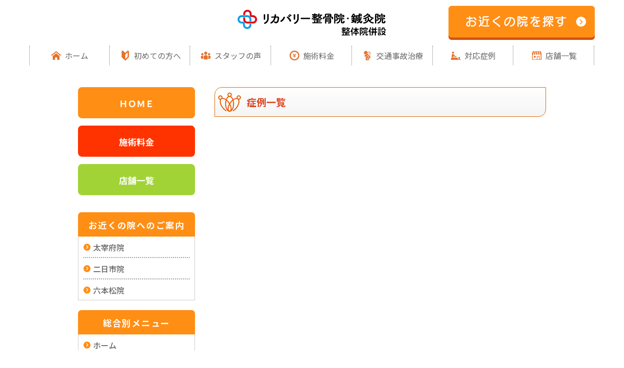

--- FILE ---
content_type: text/html; charset=UTF-8
request_url: https://re-covery.info/case/
body_size: 7277
content:
<!DOCTYPE HTML>
<html lang="ja" prefix="og: http://ogp.me/ns#">
<head>
<!-- Google Tag Manager -->
<script>(function(w,d,s,l,i){w[l]=w[l]||[];w[l].push({'gtm.start':
new Date().getTime(),event:'gtm.js'});var f=d.getElementsByTagName(s)[0],
j=d.createElement(s),dl=l!='dataLayer'?'&l='+l:'';j.async=true;j.src=
'https://www.googletagmanager.com/gtm.js?id='+i+dl;f.parentNode.insertBefore(j,f);
})(window,document,'script','dataLayer','GTM-MS3TCC7');</script>
<!-- End Google Tag Manager -->
<meta http-equiv="Content-Type" content="text/html; charset=utf-8">
<link rel="alternate" type="application/rss+xml" title="RSSフィード" href="https://re-covery.info/feed/" />
<meta name="robots" content="ALL" />
<meta http-equiv="Content-Script-Type" content="text/javascript" />
<meta http-equiv="Content-Style-Type" content="text/css" />
<meta name="viewport" content="width=device-width,initial-scale=1.0" />
<link rel="shortcut icon" href="https://re-covery.info/wp-content/themes/amaterasu/iamges/favicon_img.png" />
<link rel="icon" type="image/vnd.microsoft.icon" href="https://re-covery.info/wp-content/themes/amaterasu/images/favicon_img.png">

<!-- googleフォント -->
<link rel="stylesheet" href="https://fonts.googleapis.com/css2?family=Noto+Sans+JP:wght@400;500;600;700;900&display=swap" media="print" onload="this.media='all'">
<!-- /#googleフォント -->

<!-- reset.css -->
<link href="https://re-covery.info/wp-content/themes/amaterasu/reset.css" rel="stylesheet" type="text/css" media="all" />
<!-- /#reset.css -->

<!-- 769px以上CSS -->
<link href="https://re-covery.info/wp-content/themes/amaterasu/common.css" rel="stylesheet" type="text/css" media="print" onload="this.media='all'" />
<link href="https://re-covery.info/wp-content/themes/amaterasu/layout.css" rel="stylesheet" type="text/css" media="all" />
<link href="https://re-covery.info/wp-content/themes/amaterasu/style.css" rel="stylesheet" type="text/css" media="all" />
<!-- /#769px以上CSS -->

<!-- 768以下CSS -->
<link href="https://re-covery.info/wp-content/themes/amaterasu/mobile_common.css" rel="stylesheet" type="text/css" media="print" onload="this.media='all'" />
<link href="https://re-covery.info/wp-content/themes/amaterasu/mobile_layout.css" rel="stylesheet" type="text/css" media="all" />
<link href="https://re-covery.info/wp-content/themes/amaterasu/mobile_style.css" rel="stylesheet" type="text/css" media="all" />
<!-- /#768以下CSS -->

<!-- custom.css -->
<link href="https://re-covery.info/wp-content/themes/amaterasu/custom.css" rel="stylesheet" type="text/css" media="all" />
<!-- /#custom.css -->

<!-- jquery.min.js -->
<script src="https://re-covery.info/wp-content/themes/amaterasu/js/jquery.min.js" media="print" onload="this.media='all'" type="text/javascript"></script>
<!-- /#jquery.min.js -->

<!--HEAD-->

		<!-- All in One SEO 4.1.8 -->
		<title>症例一覧 | リカバリー整骨院・鍼灸院｜太宰府・六本松・二日市の3店舗運営</title>
		<meta name="robots" content="max-image-preview:large" />
		<link rel="canonical" href="https://re-covery.info/case/" />
		<meta property="og:locale" content="ja_JP" />
		<meta property="og:site_name" content="リカバリー整骨院・鍼灸院｜福岡市や筑紫野市などで3店舗運営" />
		<meta property="og:type" content="article" />
		<meta property="og:title" content="症例一覧 | リカバリー整骨院・鍼灸院｜太宰府・六本松・二日市の3店舗運営" />
		<meta property="og:url" content="https://re-covery.info/case/" />
		<meta property="og:image" content="https://re-covery.info/wp-content/uploads/2022/03/ogp.jpg" />
		<meta property="og:image:secure_url" content="https://re-covery.info/wp-content/uploads/2022/03/ogp.jpg" />
		<meta property="og:image:width" content="1200" />
		<meta property="og:image:height" content="630" />
		<meta property="article:published_time" content="2022-03-10T13:57:51+00:00" />
		<meta property="article:modified_time" content="2022-03-10T14:00:57+00:00" />
		<meta name="twitter:card" content="summary" />
		<meta name="twitter:title" content="症例一覧 | リカバリー整骨院・鍼灸院｜太宰府・六本松・二日市の3店舗運営" />
		<meta name="twitter:image" content="https://re-covery.info/wp-content/uploads/2022/03/ogp.jpg" />
		<script type="application/ld+json" class="aioseo-schema">
			{"@context":"https:\/\/schema.org","@graph":[{"@type":"WebSite","@id":"https:\/\/re-covery.info\/#website","url":"https:\/\/re-covery.info\/","name":"\u30ea\u30ab\u30d0\u30ea\u30fc\u6574\u9aa8\u9662\u30fb\u937c\u7078\u9662\uff5c\u592a\u5bb0\u5e9c\u30fb\u516d\u672c\u677e\u30fb\u4e8c\u65e5\u5e02\u306e3\u5e97\u8217\u904b\u55b6","inLanguage":"ja","publisher":{"@id":"https:\/\/re-covery.info\/#organization"}},{"@type":"Organization","@id":"https:\/\/re-covery.info\/#organization","name":"\u30ea\u30ab\u30d0\u30ea\u30fc\u6574\u9aa8\u9662\u30fb\u937c\u7078\u9662\uff5c\u798f\u5ca1\u5e02\u3084\u7b51\u7d2b\u91ce\u5e02\u306a\u3069\u30673\u5e97\u8217\u904b\u55b6","url":"https:\/\/re-covery.info\/"},{"@type":"BreadcrumbList","@id":"https:\/\/re-covery.info\/case\/#breadcrumblist","itemListElement":[{"@type":"ListItem","@id":"https:\/\/re-covery.info\/#listItem","position":1,"item":{"@type":"WebPage","@id":"https:\/\/re-covery.info\/","name":"\u30db\u30fc\u30e0","description":"\u80a9\u3053\u308a\u3084\u8170\u75db\u306a\u3069\u306e\u6162\u6027\u7684\u306a\u75db\u307f\u3067\u304a\u60a9\u307f\u306a\u3089\u3001\u798f\u5ca1\u5e02\u3084\u7b51\u7d2b\u91ce\u5e02\u306b\u3042\u308b\u30ea\u30ab\u30d0\u30ea\u30fc\u6574\u9aa8\u9662\u30fb\u937c\u7078\u9662\u3078\u304a\u4efb\u305b\u304f\u3060\u3055\u3044\uff01\u305d\u308c\u305e\u308c\u306e\u75c7\u72b6\u306b\u5408\u308f\u305b\u305f\u9069\u5207\u306a\u65bd\u8853\u30d7\u30e9\u30f3\u3092\u3054\u63d0\u4f9b\u3057\u3001\u4e88\u9632\u3068\u672a\u75c5\u3092\u76ee\u6a19\u3068\u3057\u305f\u5fc3\u8eab\u3065\u304f\u308a\u3092\u884c\u3044\u307e\u3059\u3002\u500b\u5ba4\u3082\u6e96\u5099\u3057\u3066\u304a\u308a\u3001\u30ea\u30e9\u30c3\u30af\u30b9\u3057\u3066\u65bd\u8853\u3092\u304a\u53d7\u3051\u3044\u305f\u3060\u3051\u307e\u3059\u3002","url":"https:\/\/re-covery.info\/"},"nextItem":"https:\/\/re-covery.info\/case\/#listItem"},{"@type":"ListItem","@id":"https:\/\/re-covery.info\/case\/#listItem","position":2,"item":{"@type":"WebPage","@id":"https:\/\/re-covery.info\/case\/","name":"\u75c7\u4f8b\u4e00\u89a7","url":"https:\/\/re-covery.info\/case\/"},"previousItem":"https:\/\/re-covery.info\/#listItem"}]},{"@type":"WebPage","@id":"https:\/\/re-covery.info\/case\/#webpage","url":"https:\/\/re-covery.info\/case\/","name":"\u75c7\u4f8b\u4e00\u89a7 | \u30ea\u30ab\u30d0\u30ea\u30fc\u6574\u9aa8\u9662\u30fb\u937c\u7078\u9662\uff5c\u592a\u5bb0\u5e9c\u30fb\u516d\u672c\u677e\u30fb\u4e8c\u65e5\u5e02\u306e3\u5e97\u8217\u904b\u55b6","inLanguage":"ja","isPartOf":{"@id":"https:\/\/re-covery.info\/#website"},"breadcrumb":{"@id":"https:\/\/re-covery.info\/case\/#breadcrumblist"},"datePublished":"2022-03-10T13:57:51+09:00","dateModified":"2022-03-10T14:00:57+09:00"}]}
		</script>
		<!-- All in One SEO -->

<link rel='dns-prefetch' href='//s.w.org' />
<link rel='stylesheet' id='contact-form-7-css'  href='https://re-covery.info/wp-content/plugins/contact-form-7/includes/css/styles.css?ver=5.5.6' type='text/css' media='all' />
<link rel="https://api.w.org/" href="https://re-covery.info/wp-json/" /><link rel="alternate" type="application/json" href="https://re-covery.info/wp-json/wp/v2/pages/1292" /><link rel="EditURI" type="application/rsd+xml" title="RSD" href="https://re-covery.info/xmlrpc.php?rsd" />
<link rel="wlwmanifest" type="application/wlwmanifest+xml" href="https://re-covery.info/wp-includes/wlwmanifest.xml" /> 
<meta name="generator" content="WordPress 5.8.12" />
<link rel='shortlink' href='https://re-covery.info/?p=1292' />
<link rel="alternate" type="application/json+oembed" href="https://re-covery.info/wp-json/oembed/1.0/embed?url=https%3A%2F%2Fre-covery.info%2Fcase%2F" />
<link rel="alternate" type="text/xml+oembed" href="https://re-covery.info/wp-json/oembed/1.0/embed?url=https%3A%2F%2Fre-covery.info%2Fcase%2F&#038;format=xml" />
<link rel="icon" href="https://re-covery.info/wp-content/uploads/2019/07/cropped-logo-32x32.jpg" sizes="32x32" />
<link rel="icon" href="https://re-covery.info/wp-content/uploads/2019/07/cropped-logo-192x192.jpg" sizes="192x192" />
<link rel="apple-touch-icon" href="https://re-covery.info/wp-content/uploads/2019/07/cropped-logo-180x180.jpg" />
<meta name="msapplication-TileImage" content="https://re-covery.info/wp-content/uploads/2019/07/cropped-logo-270x270.jpg" />
		<style type="text/css" id="wp-custom-css">
			.map-wrap {
  overflow: hidden;
}

.map-wrap iframe {
  margin-top: -60px;
  height: calc(100% + 60px);
}

.sec-clinic {
  position: relative;
}
.sec-clinic::before {
  content: "";
  position: absolute;
  top: 0;
  left: 0;
  width: 94.4%;
  height: 100%;
  background: #fff;
  border-radius: 0 16px 0 0;
  z-index: -1;
}
.sec-clinic .container {
  padding-top: 40px;
	width: 90%;
    max-width: 960px;
    margin: 0 auto;
}
.sec-clinic .ttl-clinic {
  display: block !important;
  font-size: 45px;
  line-height: 1.4;
  letter-spacing: .15em;
  color: #00a9a9;
  background: none;
}
.sec-clinic .ttl-clinic::before {
  content: none !important;
}
.sec-clinic .ttl-clinic .txt-en,
.sec-clinic .ttl-clinic .txt-sub,
.sec-clinic .ttl-clinic .txt-main {
  display: block;
}
.sec-clinic .ttl-clinic .txt-en {
  font-family: 'din_cond', 'din', sans-serif;
  letter-spacing: .07em;
  font-size: 23px;
  color: #00a9a9;
}

.sec-clinic .ttl-clinic .txt-en .pink {
  color: #ff8e15;
}

.sec-clinic .ttl-clinic .txt-sub {
  margin-top: 0.5em;
	font-size: 39px;
}

.sec-clinic .ttl-clinic .txt-main {
  margin-top: 0.1em;
  margin-bottom: 0.5em;
  font-size: 35px;
  letter-spacing: .05em;
  line-height: 1.4;
}

.sec-clinic .ttl-clinic .txt-main .txt-marker {
/*   display: inline-block; */
  position: relative;
}

.sec-clinic .ttl-clinic .txt-main .txt-marker::before {
  content: "";
  position: absolute;
  left: 0;
  bottom: 0.2em;
  width: 100%;
  height: 0.4em;
  background: #ffee6f;
  z-index: -1;
}

.sec-clinic .ttl-clinic .txt-main .txt-marker span {
  color: #ff8e15;
}

.sec-clinic .txt-clinic {
  width: 91%;
  margin-bottom: 2em;
}

.sec-clinic .btn-cmn {
  margin-top: 32px;
}

.sec-clinic .mod-map {
  margin-top: 40px;
  background: #ccc;
  position: relative;
  padding-bottom: 100%;
}

.sec-clinic .mod-map iframe {
  position: absolute;
  top: 0;
  left: 0;
  width: 100%;
  height: 100%;
}

.sec-clinic .btn {
  width: 300px !important;
  height: 60px !important;
	    color: #fff;
    text-decoration: none;
}

.sec-clinic .btn img {
  width: 40px;
  margin: 10px !important;
}
.sec-clinic .btn{
    display: -webkit-flex;
    display: -ms-flex;
    display: flex;
    -ms-align-items: center;
    align-items: center;
    justify-content: center;
    font-size: 15px;
    font-weight: 600;
    letter-spacing: .05em;
    text-decoration: none;
    color: #fff;
    white-space: nowrap;
    width: 290px;
    height: 58px;
    border-radius: 29px;
    background-color: #ff8e15;
    position: relative;
    -webkit-transition: background-color .3s;
    -o-transition: background-color .3s;
    transition: background-color .3s;
}
.sec-clinic .btn::after, .btn_s::after {
    content: "";
    width: 14px;
    height: 14px;
    border-style: solid;
    border-color: rgba(255, 255, 255, .5);
    border-width: 4px 4px 0 0;
    box-sizing: border-box;
    -webkit-transform: rotate(45deg);
    -ms-transform: rotate(45deg);
    transform: rotate(45deg);
    position: absolute;
    top: 0;
    bottom: 0;
    right: 25px;
    margin: auto 0;
}
/* ------ Tablet ------ */
@media (min-width: 768px) {
  .sec-clinic .container {
    padding-top: 64px;
  }

  .sec-clinic .ttl-clinic .txt-sub {
    font-size: 2rem;
  }

  .sec-clinic .ttl-clinic .txt-main {
    font-size: 3rem;
  }

  .sec-clinic .mod-map {
    margin-top: 64px;
    padding-bottom: 60%;
  }
}

/* ------ PC ------ */
@media (min-width: 1280px) {
.sec-clinic {
display: flex;
align-items: center;
}
.sec-clinic::before {
top: 50%;
transform: translateY(-50%);
border-radius: 0 24px 24px 0;
padding: 56px 0;
}
.sec-clinic .container {
padding-left: 10.4vw;
}
.sec-clinic .ttl-clinic .txt-sub {
/*font-size: 2.8rem;*/
}
.sec-clinic .ttl-clinic .txt-main {
/*font-size: 5.6rem;*/
}
.sec-clinic .btn-cmn {
margin-top: 48px;
}
.sec-clinic .mod-map {
width: 50vw;
height: 640px;
padding-bottom: 0;
border-radius: 24px 0 0 24px;
flex-shrink: 0;
}
}		</style>
		<!--HEAD-->
</head>

<script type="text/javascript">
<!--
jQuery(function() {
  var $win = $(window),
      $main = $('main'),
      $nav = $('nav'),
      navHeight = $nav.outerHeight(),
      navPos = $nav.offset().top,
      fixedClass = 'is-fixed';

$win.on('load scroll', function() {
    var value = $(this).scrollTop();
    if ( value > navPos ) {
      $nav.addClass(fixedClass);
      $main.css('margin-top', navHeight);
    } else {
      $nav.removeClass(fixedClass);
      $main.css('margin-top', '0');
    }
  });
});
//-->
</script>

<body class="page-template page-template-page-case page-template-page-case-php page page-id-1292">
<!-- Google Tag Manager (noscript) -->
<noscript><iframe src="https://www.googletagmanager.com/ns.html?id=GTM-MS3TCC7"
height="0" width="0" style="display:none;visibility:hidden"></iframe></noscript>
<!-- End Google Tag Manager (noscript) -->
<!-- header --> 
  <div id="header">
    <div id="header_in">
      <div class="inner_left" class="pc">
        <div id="h_logo">
          <a class="mouse_on" href="https://re-covery.info" title="ホーム">
            <img src="https://re-covery.info/wp-content/themes/amaterasu/images/logo.jpg" alt="リカバリー整骨院・鍼灸院｜太宰府・六本松・二日市の3店舗運営" width="412" height="85" />
          </a>
        </div>
      </div>
      <div class="inner_right pc">
        <div>
          <a href="https://re-covery.info/hospital/"><img src="https://re-covery.info/wp-content/themes/amaterasu/images/header_bnr.png" alt="店舗一覧へ" width="300" height="70"></a>
        </div>
      </div>
      <div class="inner_right sp">
        <ul class="sp_nav_wrap">
            <li><a href="https://re-covery.info/guide/" title="初めての方へ"><img src="https://re-covery.info/wp-content/themes/amaterasu/images/header_menu_sp02.png" alt="初めての方へ" width="45" height="45"></a></li>
            <li class="sp_nav_btn"><label for="sp-menu"><img id="button-toggle" class="button-toggle" src="https://re-covery.info/wp-content/themes/amaterasu/images/header_menu_sp01.png" alt="メニュー" width="45" height="45"/></label></li>
        </ul>
      </div>
    </div>
      <input type="checkbox" name="sp-menu" id="sp-menu" style="display: none;">
      <div id="nav_sp" class="nav_sp sp">
        <div class="t_sp_menu">
          <ul>
            <li class="sp_menu_li home">
              <a href="https://re-covery.info/" title="ホーム">
                <span class="sp_memu_icon"><img src="https://re-covery.info/wp-content/themes/amaterasu/images/nav_icon01_sp.png" width="48" height="48"></span>
                <span class="sp_memu_text">ホーム</span>
              </a>
            </li>
            <li class="sp_menu_li">
              <a href="https://re-covery.info/guide/" title="初めての方へ">
                <span class="sp_memu_icon"><img src="https://re-covery.info/wp-content/themes/amaterasu/images/nav_icon02_sp.png" width="48" height="48"></span>
                <span class="sp_memu_text">初めての方へ</span>
              </a>
            </li>
            <li class="sp_menu_li">
              <a href="https://re-covery.info/staff/" title="スタッフの声">
                <span class="sp_memu_icon"><img src="https://re-covery.info/wp-content/themes/amaterasu/images/nav_icon03_sp.png" width="48" height="48"></span>
                <span class="sp_memu_text">スタッフの声</span>
              </a>
            </li>
            <li class="sp_menu_li">
              <a href="https://re-covery.info/price/" title="施術料金">
                <span class="sp_memu_icon"><img src="https://re-covery.info/wp-content/themes/amaterasu/images/nav_icon04_sp.png" width="48" height="48"></span>
                <span class="sp_memu_text">施術料金</span>
              </a>
            </li>
            <li class="sp_menu_li">
              <a href="https://re-covery.info/jiko/" title="交通事故治療">
                <span class="sp_memu_icon"><img src="https://re-covery.info/wp-content/themes/amaterasu/images/nav_icon05_sp.png" width="48" height="48"></span>
                <span class="sp_memu_text">交通事故治療</span>
              </a>
            </li>
            <li class="sp_menu_li">
              <a href="https://re-covery.info/case/" title="対応症例">
                <span class="sp_memu_icon"><img src="https://re-covery.info/wp-content/themes/amaterasu/images/nav_icon06_sp.png" width="48" height="48"></span>
                <span class="sp_memu_text">対応症例</span>
              </a>
            </li>
            <li class="sp_menu_li">
              <a href="https://re-covery.info/hospital/" title="店舗一覧">
                <span class="sp_memu_icon"><img src="https://re-covery.info/wp-content/themes/amaterasu/images/nav_icon07_sp.png" width="48" height="48"></span>
                <span class="sp_memu_text">店舗一覧</span>
              </a>
            </li>
          </ul>
        </div>
      </div>
      <!-- /#nav_sp -->
      <!-- global_navi -->
      <div id="global_navi" class="pc">
          <div id="nav">
            <ul>
              <li><a href="https://re-covery.info/" title="ホーム"><img src="https://re-covery.info/wp-content/themes/amaterasu/images/nav_icon01.png" width="20" height="20">ホーム</a></li>
			  <li><a href="https://re-covery.info/guide/" title="初めての方へ"><img src="https://re-covery.info/wp-content/themes/amaterasu/images/nav_icon02.png" width="20" height="20">初めての方へ</a></li>
              <li><a href="https://re-covery.info/staff/" title="スタッフの声"><img src="https://re-covery.info/wp-content/themes/amaterasu/images/nav_icon03.png" width="20" height="20">スタッフの声</a></li>
              <li><a href="https://re-covery.info/price/" title="施術料金"><img src="https://re-covery.info/wp-content/themes/amaterasu/images/nav_icon04.png" width="20" height="20">施術料金</a></li>
              <li><a href="https://re-covery.info/jiko/" title="交通事故治療"><img src="https://re-covery.info/wp-content/themes/amaterasu/images/nav_icon05.png" width="20" height="20">交通事故治療</a></li>
              <li><a href="https://re-covery.info/case/" title="対応症例"><img src="https://re-covery.info/wp-content/themes/amaterasu/images/nav_icon06.png" width="20" height="20">対応症例</a></li>			
              <li><a href="https://re-covery.info/hospital/" title="店舗一覧"><img src="https://re-covery.info/wp-content/themes/amaterasu/images/nav_icon07.png" width="20" height="20">店舗一覧</a></li>
            </ul>
          </div>
      </div>
      <!-- /#global_navi -->
  </div>
  <!-- /#header -->
<!-- wrapper --> 
<div id="wrapper">
<!-- content -->
<div id="content" class="clearfix">



<!-- post -->
<div class="post">
<h1>症例一覧</h1>


<!-- 症例の投稿がない場合の処理 -->

<!-- 症例の投稿がない場合の処理ここまで -->

<!-- 頭の症例 -->


<!-- 頭の症例ここまで -->

<!-- 首の症例 -->


<!-- 首の症例ここまで -->

<!-- 肩の症例 -->


<!-- 肩の症例ここまで -->

<!-- 腕の症例 -->


<!-- 腕の症例ここまで -->

<!-- 背中の症例 -->


<!-- 背中の症例ここまで -->

<!-- 腰の症例 -->


<!-- 腰の症例ここまで -->

<!-- 脚の症例 -->


<!-- 脚の症例ここまで -->

<!-- サービス -->


<!-- サービスここまで -->

<!-- css -->

<style>

    .case-block span.case-title {
        display: block;
        font-size: 28px;
        color: #4B4443;
        text-align: center;
        padding: 10px;
    }

    .case-block span.case-title::before {
        content: "-";
        display: inline-block;
        margin-right: 25px;
        color: #FBB03C;
        transform: scaleX(4);
    }

    .case-block span.case-title::after {
        content: "-";
        display: inline-block;
        margin-left: 25px;
        color: #fbb03c;
        transform: scaleX(4);
    }

    .case-block ul {
        width: 100%;
        overflow: hidden;
        margin-bottom: 40px;
		padding: 0;
    }

    .case-block ul li {
        display: block;
        width: calc(100% / 3); /* 横列の数を変更する場合はここを修正 */
        padding: 10px;
        float: left;
        box-sizing: border-box;
		margin: 0;
    }

    .case-block a {
        text-decoration: none;
        transition: 0.2s;
        overflow: hidden;
        display: block;
        border-radius: 5px;
        background-color: #ff862b;
        color: white;
        text-align: center;
        padding: 15px;
        font-size: 14px;
        font-weight: normal;
        position: relative;
        white-space: nowrap;
        text-overflow: ellipsis;
        color: white;
    }

    .case-block a::after {
        content: " ";
        display: inline-block;
        border: 5px solid transparent;
        border-left-color: white;
        position: absolute;
        right: 10px;
        top: 50%;
        transform: translateY(-50%);
    }

    .case-block a:hover {
        transform: scale(0.9);
        opacity: 0.5;
    }

    .case-block a span {
        color: white;
    }

</style>

<!-- レスポンシブ設定 -->

<style>

    @media all and (max-width: 780px) {

        .case-block span.case-title {
            font-size: 21px;
        }

        .case-block ul li {
            width: 50%;
        }

        .case-block a {
            font-size: 12px;
        }

        .case-block a::after {
            right: 5px;
        }

        .case-block ul {
            margin-bottom: 20px;
        }

    }

</style>

<!-- cssここまで -->
</div><!-- /post -->
                         
                     

</div><!-- /#content -->

<!-- sidebar -->
<div id="sidebar">

<!-- widget-area -->
<div id="widget-area">
<ul>

<li class="widget-container">			<div class="textwidget"><p class="home"><a title="HOME" href="https://re-covery.info/">ＨＯＭＥ</a></p>
<p class="price"><a title="施術料金" href="https://re-covery.info/price/">施術料金</a></p>
<p class="access"><a title="店舗一覧" href="https://re-covery.info/hospital/">店舗一覧</a></p>
</div>
		</li><li class="widget-container"><h3>お近くの院へのご案内</h3>			<div class="textwidget"><ul>
<li><a href="https://re-covery.info/dazaihu/">太宰府院</a></li>
<li><a href="https://re-covery.info/hutsukaichi/">二日市院</a></li>
<li><a href="https://re-covery.info/ropponmatsu/">六本松院</a></li>
</ul>
</div>
		</li><li class="widget-container"><h3>総合別メニュー</h3><div class="menu-defaultmenu-container"><ul id="menu-defaultmenu" class="menu"><li id="menu-item-835" class="menu-item menu-item-type-custom menu-item-object-custom menu-item-home menu-item-835"><a href="https://re-covery.info/">ホーム</a></li>
<li id="menu-item-1337" class="menu-item menu-item-type-post_type menu-item-object-page menu-item-1337"><a href="https://re-covery.info/guide/">初めての方へ</a></li>
<li id="menu-item-1338" class="menu-item menu-item-type-post_type menu-item-object-page menu-item-1338"><a href="https://re-covery.info/staff/">スタッフの声</a></li>
<li id="menu-item-1339" class="menu-item menu-item-type-post_type menu-item-object-page menu-item-1339"><a href="https://re-covery.info/price/">施術料金</a></li>
<li id="menu-item-1340" class="menu-item menu-item-type-custom menu-item-object-custom menu-item-1340"><a href="https://re-covery.info/jiko/">交通事故治療</a></li>
<li id="menu-item-1341" class="menu-item menu-item-type-post_type menu-item-object-page current-menu-item page_item page-item-1292 current_page_item menu-item-1341"><a href="https://re-covery.info/case/" aria-current="page">対応症例</a></li>
<li id="menu-item-1342" class="menu-item menu-item-type-post_type menu-item-object-page menu-item-1342"><a href="https://re-covery.info/hospital/">店舗一覧</a></li>
</ul></div></li><li class="widget-container"><a href="https://re-covery.info/case/"><img width="260" height="130" src="https://re-covery.info/wp-content/uploads/2022/03/bnr_cases.png" class="image wp-image-1287  attachment-full size-full" alt="" loading="lazy" style="max-width: 100%; height: auto;" /></a></li>
</ul>
</div><!-- /#widget-area -->

</div><!-- /#sidebar -->



</div><!-- /#wrapper -->
<div class="sion">
 <div id="shoplist_area">
    <div class="wrap">
        <figure class="pc"><img src="https://re-covery.info/wp-content/themes/amaterasu/images/shoplist_area_text.png" width="575" height="116"></figure>
        <figure class="sp"><img src="https://re-covery.info/wp-content/themes/amaterasu/images/shoplist_area_text_sp.png" width="630" height="278"></figure>
        <a href="https://re-covery.info/hospital/"><img src="https://re-covery.info/wp-content/themes/amaterasu/images/btn_hospital.png" width="400" height="100" class="sp"><img src="https://re-covery.info/wp-content/themes/amaterasu/images/btn_hospital_pc.png" width="200" height="50" class="pc"></a>
    </div>
</div> 
</div>
<div class="footer-popup sp">
    <ul>
      <li><a href="https://re-covery.info/guide/"><img src="https://re-covery.info/wp-content/themes/amaterasu/images/foot_pop_img_guide.png" width="89" height="50" alt="初めての方へ"></a></li>
      <li><a href="https://re-covery.info/price/"><img src="https://re-covery.info/wp-content/themes/amaterasu/images/foot_pop_img_price.png" width="89" height="50" alt="施術料金"></a></li>
      <li><a href="https://re-covery.info/hospital/"><img src="https://re-covery.info/wp-content/themes/amaterasu/images/foot_pop_img_tenpo.png" width="89" height="50" alt="店舗を探す"></a></li>
    </ul>
  </div>
<!-- footer -->
<div id="footer">
<div id="footer_in">
<figure id="f_logo">
    <a class="mouse_on" href="https://re-covery.info" title="ホーム"><img src="https://re-covery.info/wp-content/themes/amaterasu/images/logo.jpg" alt="リカバリー整骨院・鍼灸院｜太宰府・六本松・二日市の3店舗運営" width="412" height="85" /></a>
</figure>
    <ul>
        <li><a href="https://re-covery.info/" title="ホーム">ホーム</a></li>
        <li><a href="https://re-covery.info/guide/" title="初めての方へ">初めての方へ</a></li>
        <li><a href="https://re-covery.info/staff/" title="スタッフの声">スタッフの声</a></li>
        <li><a href="https://re-covery.info/price/" title="施術料金">施術料金</a></li>
        <li><a href="https://re-covery.info/jiko/" title="交通事故治療">交通事故治療</a></li>
		<li><a href="https://re-covery.info/dryhead/" title="ドライヘッドスパ">ドライヘッドスパ</a></li>
        <li><a href="https://re-covery.info/case/" title="対応症例">対応症例</a></li>
        <li><a href="https://re-covery.info/hospital/" title="店舗一覧">店舗一覧</a></li>
    </ul>
	
	
    <div class="inner_right">
        <ul>
            <li><a class="mouse_on" href="https://dazaihu.re-covery.info/" title="ホーム"><img src="https://re-covery.info/wp-content/themes/amaterasu/images/foot_dazaihu.png" alt="リカバリー整骨院・鍼灸院｜太宰府・六本松・二日市の3店舗運営" width="412" height="85" /></a></li>
            <li><a class="mouse_on" href="https://hutsukaichi.re-covery.info/" title="ホーム"><img src="https://re-covery.info/wp-content/themes/amaterasu/images/foot_hutsukaichi.png" alt="リカバリー整骨院・鍼灸院｜太宰府・六本松・二日市の3店舗運営" width="412" height="85" /></a></li>
            <li><a class="mouse_on" href="https://ropponmatsu.re-covery.info/" title="ホーム"><img src="https://re-covery.info/wp-content/themes/amaterasu/images/foot_ropponnmatsu.png" alt="リカバリー整骨院・鍼灸院｜太宰府・六本松・二日市の3店舗運営" width="412" height="85" /></a></li>
            <li><a class="mouse_on" href="https://re-covery-job.com/" target="_blank" title="ホーム"><img src="https://re-covery.info/wp-content/themes/amaterasu/images/foot_kyuujin.png" alt="リカバリー整骨院・鍼灸院｜太宰府・六本松・二日市の3店舗運営" width="412" height="85" /></a></li>
        </ul>
    </div>
</div>
</div>

<div id="copyright">
<p class="copyright">&copy; 2026 リカバリー整骨院・鍼灸院. All rights reserved. by <a href="http://higoone.com" target="_blank">higoone</a></p>
</div>
</div><!-- /footer -->

<script type='text/javascript' src='https://re-covery.info/wp-includes/js/dist/vendor/regenerator-runtime.min.js?ver=0.13.7' id='regenerator-runtime-js'></script>
<script type='text/javascript' src='https://re-covery.info/wp-includes/js/dist/vendor/wp-polyfill.min.js?ver=3.15.0' id='wp-polyfill-js'></script>
<script type='text/javascript' id='contact-form-7-js-extra'>
/* <![CDATA[ */
var wpcf7 = {"api":{"root":"https:\/\/re-covery.info\/wp-json\/","namespace":"contact-form-7\/v1"}};
/* ]]> */
</script>
<script type='text/javascript' src='https://re-covery.info/wp-content/plugins/contact-form-7/includes/js/index.js?ver=5.5.6' id='contact-form-7-js'></script>
<script type='text/javascript' src='https://re-covery.info/wp-includes/js/wp-embed.min.js?ver=5.8.12' id='wp-embed-js'></script>
</body>
</html>


--- FILE ---
content_type: text/css
request_url: https://re-covery.info/wp-content/themes/amaterasu/reset.css
body_size: 386
content:
hr,* img{margin:0;padding:0;border:0}*{margin:0;padding:0;color:#333;font-family:"Noto Sans JP","メイリオ","Hiragino Kaku Gothic Pro W3","ヒラギノ角ゴ Pro W3",Osaka;font-size:100%;text-align:left;-webkit-box-sizing:border-box;-moz-box-sizing:border-box;-o-box-sizing:border-box;-ms-box-sizing:border-box;box-sizing:border-box;word-break:break-all;list-style:none}* img{max-width:100%;height:auto;display:block;}* hr{height:0}@media screen and (max-width: 768px){* img{margin:0 auto;}}

--- FILE ---
content_type: text/css
request_url: https://re-covery.info/wp-content/themes/amaterasu/layout.css
body_size: 740
content:
@charset "utf-8";
/* CSS Document */
/*
Theme Name:AMATERASU
Description:Easy,SimpleDesign
Version:simple 1.1
Base Color:red
Author:AMATERASU
Author URI:http://www.seo-amaterasu.com/
*/
@media screen and (min-width:769px){
/* layout */
body{
  min-width:1200px;
  margin:0; 
  padding:0;
}
#header{
  width:100%;
  height:auto;
  margin:0;
  padding:20px 0 0;
}
#header_in{
  width:1200px;
  height:auto;
  margin:0 auto;
  padding-bottom:0;
  display:flex;
  flex-direction:row;
  flex-wrap:nowrap;
  align-content:center;
  justify-content: center;
  background:#fff;
  align-items:center;
  position: relative;
}
#main_visual_in{
    position: relative;
    display: flex;
    flex-direction: row;
    flex-wrap: nowrap;
    align-content: center;
    justify-content: center;
    align-items: center;
}
#main_visual_in img.main_img_txt {
    position: absolute;
    left: 12vw;
    width: auto;
    max-width: 42vw;
}
#global_navi{
  width:100%;
  height:auto;
  margin:0;
  padding:0;
  overflow:hidden;
}
#global_navi #nav{
  width:1200px;
  height:auto;
  margin:0 auto;
  padding:0 20px;
  overflow:hidden;
}
#main_visual{
  width:100%;
  height:auto;
  margin:0;
  padding:0;
}
#main_visual_in{
  width:100%;
  height:auto;
  margin:0 auto;
  padding:0;
}
#main_visual_in img{
  width:100%;
  height:auto;
  margin:0 auto;
  padding:0;
}
#sub_visual{
  width:100%;
  height:auto;
  margin:0;
  padding:0;
}
#sub_visual_in{
  width:1200px;
  height:auto;
  margin:0 auto;
  padding:0;
}
#wrapper{
  width:1000px;
  height:auto;
  margin:0 auto;
  padding:20px 20px 40px 20px;
  display:table;
  background:#ffffff;
}
.home #wrapper, 
.page-template-page-noheader #wrapper,
.page-template-page-onecolumn #wrapper,
.post-template-single-onecolumn #wrapper{
  width:100%;
  display:block;
  padding:0;
}
#content{
  width:680px;
  height:auto;
  margin:0;
  padding:0;
  float:right;
}
.home #wrapper #content, 
.page-template-page-noheader #content,
.page-template-page-onecolumn #wrapper #content,
.post-template-single-onecolumn #wrapper #content{
  float:none;
  width:100%;
}
#sidebar{
  width:240px;
  height:auto;
  margin:0;
  padding:0;
  float:left;
}
#footer{
  width:100%;
  height:auto;
  display:table;
  clear:both;
  background-color:#fff;
}
#footer_in{
  width:100%;
  height:auto;
  margin:0 auto;
  padding:0px 0px 00px;
  display:flex;
  flex-direction:column;
  flex-wrap:nowrap;
  align-content:center;
  justify-content:space-between;
  align-items:center;
}
#copyright{
  width:100%;
  height:auto;
  padding:10px 0;
  display:table;
  background-color:#FF8E15;
}
}

--- FILE ---
content_type: text/css
request_url: https://re-covery.info/wp-content/themes/amaterasu/style.css
body_size: 8021
content:
@charset "utf-8";
/* CSS Document */
/*
Theme Name:AMATERASU
Description:Easy,SimpleDesign
Version:simple 1.1
Base Color:red
Author:AMATERASU
Author URI:http://www.seo-amaterasu.com/
*/
@media screen and (min-width:769px){
.sp{
  display:none !important;
}
/* ヘッダー エリア */
#header_in .inner_left{
  width:auto;
  height:auto;
  margin:0;
  padding:0;
  float:left;
}
#header_in .inner_left img{
  width:auto;
  height:auto;
  margin:0;
  padding:0;
}
#header_in .inner_right{
  width:300px;
  height:auto;
  margin:0;
  padding:0;
  position:absolute;
  right:20px;
}
#header_in .inner_right ul{
  width:auto;
  height:auto;
  margin:0;
  padding:0;
  display:flex;
  flex-direction:row;
  flex-wrap:nowrap;
  justify-content:flex-end;
  align-content:center;
  align-items:center;
}
#header_in .inner_right ul li{
  width:auto;
  height:auto;
  margin:0;
  padding:0;
}
.fixheader.is-fixed #header_in .inner_right ul li:nth-child(2){
    background:#2c2c2b;
}
#header_in .inner_right ul li a{
  font-family:"Noto Sans JP","メイリオ","Hiragino Kaku Gothic Pro W3","ヒラギノ角ゴ Pro W3","Osaka";
  font-size:38px;
  font-weight:bold;
  text-align:right;
  line-height:1.3em;
  letter-spacing:0.04em;
  color:#000000;
  text-decoration:none;
  display:block;
}
#header_in .inner_right ul li a:hover{
  opacity:0.5;
}
#header_in .inner_right ul li:first-child p{
  font-size:16px;
  text-align:right;
  color:#000000;
}
#header_in .inner_right ul li:last-child p{
  font-size:13px;
  text-align:right;
  color:#000000;
}
#header_in .inner_right ul li img{
  margin-right:0;
}
/* グローバルナビ エリア */
#nav ul{
  width:auto;
  height:auto;
  list-style:none;
  text-align:center;
  table-layout:fixed;
  display:flex;
  flex-direction: row;
  flex-wrap: nowrap;
  align-content: center;
  justify-content: space-between;
  margin-bottom: 25px;
  margin-top: 20px;
}

#nav ul li{
  border-left:none;
  width: 20%;
  position: relative;
}
#nav ul li::before,
#nav ul li:nth-child(1)::after{
  content: '';
  position: absolute;
  top: 0;
  height: 40px;
  width: 1px;
  border-left: dotted 1px #707070;
}
#nav ul li::before{
  right: 0;
}
#nav ul li:nth-child(1)::after{
  left: 0;
}

#nav ul li a{
  height:auto;
  font-size:16px;
  text-align:center;
  text-decoration:none;
  padding:8px 10px;
  color:#666666;
  display: flex;
  flex-direction: row;
  flex-wrap: nowrap;
  align-content: center;
  justify-content: center;
  align-items: center;
}
#nav li a:hover{
  opacity: 0.5;
}
#nav li a img{
  margin-right: 8px;
}
/* パンくずリスト エリア */
#breadcrumb{
  margin:-10px 0 5px 0;
}
#breadcrumb div{
  font-size:12px;
  display:inline-block;
}
/* コンテンツ エリア */
#content h1{ 
  width:auto;
  font-size:20px;
  font-weight:bold;
  margin-bottom:10px;
  padding:8px 10px 6px 20px;
  clear:both;
  color:#666666;
  background-color:#f8f8f8;
  border-top:4px solid #ff8e15;
  border-bottom:1px solid #cccccc;
  border-left:1px solid #cccccc;
  border-right:1px solid #cccccc;
}
#content #corona_page h1{
  background: unset;
  padding: 65px 0 80px;
  border: unset;
} 
h2{
  width:auto;
  font-size:18px;
  font-weight:bold;
  margin-top:24px;
  margin-bottom:10px;
  padding:10px 10px 8px 16px;
  clear:both;
  color:#fff;
  background-color:#ff8e15;
}

h4,
h5,
h6{ 
  border-bottom: double 5px #FFC778;

}
.post h1 a{ 
  font-size:20px;
  font-weight:bold;
  text-decoration:none; 
  color:#666666;
}
.post h2 a,
.post h3 a{ 
  font-size:16px;
  font-weight:bold;
  text-decoration:none; 
  color:#666666;
}
.post h4 a,
.post h5 a,
.post h6 a{ 
  width:auto;
  font-size:14px;
  font-weight:bold;
  text-decoration:none; 
  color:#666666;
}
.post h1 a:hover,
.post h2 a:hover,
.post h3 a:hover,
.post h4 a:hover,
.post h5 a:hover,
.post h6 a:hover{ 
  color:#cc0000;
}
#content .post{
  padding-bottom:20px;
}
.home #wrapper #content .post, 
.page-template-page-onecolumn #wrapper #content .post{
  padding-bottom:0;
}
#content .eye_catch img{
  margin:0 10px 20px 0;
  float:left;
}
/* 続きを読む エリア */
a.more-link{
  font-size:14px;
  text-align:right;
  margin-right:10px;
  display:block;
}
a.more-link:hover{
  text-decoration:underline;
}
a.more-link:link,
a.more-link:active,
a.more-link:visited,
a.more-link:hover{
  color:#dc143c;
}
/* ページトップ エリア */
p.pagetop{
  display:none;
  position:fixed;
  bottom:120px;
  right:55px;
}
p.pagetop a{
  display:block;
  width:50px;
  height:50px;
  font-size:24px;
  text-align:center;
  text-decoration:none;
  line-height:50px;
  color:#ffffff;
  background-color:#cccccc; /* [if lt IE 9] */
  background:-webkit-gradient(
  linear,
  left top,
  left bottom,
  color-stop(0, #eeeeee),
  color-stop(1, #999999)
);
  background:-o-linear-gradient(bottom, #eeeeee 0%, #999999 100%);
  background:-moz-linear-gradient(bottom, #eeeeee 0%, #999999 100%);
  background:-webkit-linear-gradient(bottom, #eeeeee 0%, #999999 100%);
  background:-ms-linear-gradient(bottom, #eeeeee 0%, #999999 100%);
  background:linear-gradient(to bottom, #eeeeee 0%, #999999 100%);
  -webkit-border-radius:5px;
  -moz-border-radius:5px;
  -ms-border-radius:5px;
  -o-border-radius:5px;
  border-radius:5px;
  border:1px solid #888888;
}
p.pagetop a:hover{
  opacity:0.7;
  color:#cc0000;
}
/* フッター エリア */
#footer_in .inner_right{
  width:100%;
  height:auto; 
  margin:0 auto;
  padding:0;
  display: flex;
  flex-direction: row;
  flex-wrap: nowrap;
  align-content: center;
  align-items: center;
  justify-content: space-around;
  /* background-color: #fff9e6; */
}
#footer_in .inner_right ul{
  display: flex;
  max-width: 1200px;
  flex-direction: row;
  flex-wrap: nowrap;
  margin: 0px auto 150px;
  align-content: center;
  align-items: center;
  justify-content: space-around;
  
}
#footer_in .inner_right img{
  /* width:100%; */
  /* height:auto; */
  margin:0;
  padding:0;
}
#footer_in .inner_left{
  width: 100%;
  /*max-width: 1000px;*/
  height:auto;
  margin:0 auto 0px;
  padding:0;
background: url(https://re-covery.info/wp-content/themes/amaterasu/images/case_bg.webp);}
#footer_in .inner_left>p{
  color:#fff;
  font-size:14px;
  margin:12px 0 16px;
  text-align:center;
  max-width:400px;
}
#footer #f_logo{
  width:100%;
  max-width: 412px;
  margin: 100px auto 40px;
}
#footer #f_logo a{
  display:block;
}
#footer #f_logo a img{
  margin:0 auto;
}
#footer_in>ul{
  width:1100px;
  height:auto;
  margin: 0px auto 70px;
  padding:0;
  display:flex;
  flex-direction:row;
  flex-wrap:wrap;
  align-content:center;
  justify-content: space-around;
  align-items:center;
}
#footer_in>ul li{
  width:auto;
  height:auto;
  padding-left: 15px;
  background-image:url("images/arrow_foot_icon.png");
  background-position:center left;
  background-repeat:no-repeat;
  background-size: 12px;
}
#footer_in ul li a{
  font-size: 16px;
  text-decoration:none;
  color: #301b04;
  font-weight: 500;
  padding-bottom:2px;
  display:inline-block;
  letter-spacing: 2px;
}
#footer_in .inner_left #f_nav{
  display:flex;
  flex-direction:row;
  flex-wrap:wrap;
  align-content:center;
  justify-content:space-around;
  align-items:center;
  padding: 100px 0 60px;
  //border-radius: 50% 50% 0 0;
  /* background-color: #fff9e6; */
}
#footer_in .inner_left #f_nav ul{
  width:100%;
  max-width: 1100px;
  height:auto;
  margin: 0 auto 0px;
  padding:0;
  display: flex;
  flex-direction: row;
  flex-wrap:wrap;
  align-content:flex-start;
  justify-content: flex-start;
  align-items: center;
}
#footer_in .inner_left #f_nav ul li{
  width:14.2857143%;
  height:auto;
  margin:0;
}
#footer_in .inner_left ul#f_nav_tit {
  width: 100%;
}
#footer_in .inner_left ul#f_nav_tit li{
  margin: 0 0 1.15em;
  border: 0;
  padding: 0;
  font-size: 16px;
  font-weight: 500;
  letter-spacing: 1.75px;
  /* border-bottom: dotted 2px #ffb362; *//* padding: 5px 10px; */
/* color: #e97902; */color: #301b04;}
#footer_in .inner_left ul#f_nav_tit li:nth-child(1){
  width: 68.428571%;margin-right: 3%;
}
#footer_in .inner_left ul#f_nav_tit li:nth-child(2){
  width: 28.5714286%;
}
#footer_in .inner_left #f_nav ul.f_nav_menu li{
  padding-bottom: 0.7em;
}
  
#footer_in .inner_left #f_nav ul li a{
  background:none;
  display: flex;
  padding: 0 0 0 1.25em;
  font-size: 14px;
  font-weight: 400;
  letter-spacing: 1px;
  position: relative;
  text-decoration: none;
  letter-spacing: 1px;
color: #301b04;}
#footer_in .inner_left #f_nav ul li:nth-child(7n-2) {
  width: 11.285714%;
  margin-right: 3%;
  border-right: 1px solid #c7c5c2;
}
#footer_in .inner_left #f_nav ul li a span{
  display     : inline-block;
  font-size: 20px;
  transform: scale(2, 1.8);
  position: absolute;
  line-height: 15px;
  left: 3px;
color: #e97902;}
#footer_in .inner_right ul li a span {display: block;
  width: 280px;
  height: 65px;
  line-height: 50px;
  background-color: #ffecb2;
  padding: 8px 19px;
  padding-left: 15px;
  background-image: url("images/arrow_foot_icon.png");
  background-position: center right 20px;
  background-repeat:no-repeat;
  background-size: 12px;
}
#footer_in .inner_right ul li a {
  display: block;
  text-decoration: none;
  padding: 10px;
  position: relative;
}
#footer_in .inner_right ul li:nth-child(4) a span {
  background: #eb9639;
  color: #fff;
}
#footer_in .inner_right ul li:nth-child(4) a::before {
  border-left: 3px solid ;
  border-top: 3px solid ;
  border-color: #ffffff;
  content: "";
  height: 6px;
  z-index: 99999999999;
  position: absolute;
  right: 21px;
  top: 45%;
  -moz-transform: rotate(135deg);
  -webkit-transform: rotate(135deg);
  -ms-transform: rotate(135deg);
  transform: rotate(135deg);
  width: 6px;
}
#copyright p, 
#copyright p a{
  width:auto;
  height:auto; 
  font-family:"Noto Sans JP","メイリオ","Hiragino Kaku Gothic Pro W3","ヒラギノ角ゴ Pro W3","Osaka";
  font-size:12px;
  text-decoration:none;
  text-align:center;
  color:#ffffff;
  margin:0;
}
/* ウィジェット エリア */
#sidebar #widget-area .widget-container {
  width: 100%;
  height: auto;
  float: left;
  clear: both;
  text-align: center;
  margin: 0 0 20px;
}
#sidebar #widget-area .widget_text.widget-container{
  margin-bottom: 0;
}
#sidebar #widget-area h3{
  width: auto;
    font-size: 18px;
    font-weight: bold;
    text-align: center;
    line-height: 1.2em;
    padding: 16px 0 13px 0;
    color: #ffffff;
    background-color: #ff8e15;  
}
#sidebar #widget-area .widget-container ul {
    width: 100%;
    height: auto;
    padding: 0 10px;
    border: 1px solid #cccccc;
    border-top: none;
}

#sidebar #widget-area .widget-container ul li {
  width: 100%;
    height: auto;
    line-height: 1.2em;
    margin: 0;
    padding: 13px 0 10px 20px;
    border-bottom: 2px dotted #999999;
  background-image: url("images/side_arrow.png");
  background-repeat: no-repeat;
    background-position: 0 14px;
}
#sidebar #widget-area .widget-container li:last-child {
    border: none;
}
#sidebar #widget-area .widget-container ul li a {
  width: auto;
  height: auto;
  display: block;
  font-size: 16px;
  font-weight: 500;
  text-decoration: none;
  color: #666666;
  text-align: left;
}
#sidebar #widget-area .widget-container ul li a:hover {
  color: #cc0000;
}
#sidebar #widget-area .widget-container p {
    width: 100%;
    height: auto;
    margin-bottom: 15px;
    padding: 0;
}
#sidebar #widget-area .widget-container p.home a {
  background-color: #ff8e15;
}
#sidebar #widget-area .widget-container p.price a {
  background-color: #ff3300;
}
#sidebar #widget-area .widget-container p.access a {
  background-color: #a1d337;
}
#sidebar #widget-area .widget-container p a:hover {
  color: #ffffff;
}
#sidebar #widget-area .widget-container p a {
    width: 100%;
    font-size: 18px;
    font-weight: bold;
    text-align: center;
    text-decoration: none;
    line-height: 1.2em;
    color: #ffffff;
    transform: rotate(.03deg);
    text-transform: uppercase;
    margin: 0;
    padding: 23px 0 20px 0;
    display: block;
    border-radius: 8px;
    position: relative;
    overflow: hidden;
}
#sidebar #widget-area .widget-container form#searchform {
  width: 100%;
  margin-bottom: 20px;
  padding: 10px 11px 0 11px;
  display: table;
  background-color: #f8f8f8;
  -webkit-border-radius: 5px;
  -moz-border-radius: 5px;
  -ms-border-radius: 5px;
  -o-border-radius: 5px;
  border-radius: 5px;
  border: 1px solid #eeeeee;
}

#sidebar #widget-area .widget-container form#searchform label.screen-reader-text {
  margin-top: -3px;
}

#sidebar #widget-area .widget-container form#searchform input[type=text] {
  width: 100%;
  border: 1px solid #cccccc;
}

#sidebar #widget-area .widget-container form#searchform input[type=submit] {
  width: auto;
  font-size: 12px;
  margin: 5px 0 10px 0;
  padding: 0 15px;
  float: right;
  color: #333333;
  background-color: #f5f5f5;
  border: 1px solid #cccccc;
}

#sidebar #widget-area .widget-container form#searchform input[type=submit]:hover {
  color: #cc0000;
}

#sidebar #widget-area .widget-container #calendar_wrap {
  width: auto;
  margin-bottom: 20px;
  padding: 0 15px 0 0;
  background-color: #f8f8f8;
  border: 1px solid #eeeeee;
  -webkit-border-radius: 5px;
  -moz-border-radius: 5px;
  -ms-border-radius: 5px;
  -o-border-radius: 5px;
  border-radius: 5px;
}

#sidebar #widget-area .widget-container #calendar_wrap table#wp-calendar {
  width: 100%;
  margin-top: 10px;
}

#sidebar #widget-area .widget-container #calendar_wrap table#wp-calendar th {
  font-weight: bold;
  text-align: right;
  color: #333333;
}

#sidebar #widget-area .widget-container #calendar_wrap table#wp-calendar td {
  text-align: right;
  color: #333333;
}

#sidebar #widget-area .widget-container #calendar_wrap table#wp-calendar td a {
  color: #dc143c;
}

#sidebar #widget-area .widget-container #calendar_wrap table#wp-calendar td a:hover {
  color: #999999;
}

#sidebar #widget-area .widget-container #calendar_wrap table#wp-calendar caption {
  font-size: 14px;
  font-weight: bold;
  margin: 0 0 10px 10px;
  color: #333333;
}

#sidebar #widget-area .widget-container h3 {
  letter-spacing: 1.75px;
  font-size: 18px;
  border-radius: 7px 7px 0px 0px;
}

#sidebar #widget-area .widget-container .tagcloud {
  margin-bottom: 20px;
}

#sidebar #widget-area .widget-container .rss-widget-icon {
  margin: 0 5px 20px -5px;
  float: left;
}

/* コメント エリア */
#comments{
  width:auto;
  height:auto;
  margin:20px 0 10px 0;
}
#respond h3 a{
  color:#ffffff;
}
#respond h3 a:hover{
  color:#dc143c;
}
#respond{
  width:auto;
  height:auto;
  margin-top:20px;
}
#respond a{
  font-weight:bold;
}
.commentlist{
  list-style-image:none;
  list-style-type:none;
}
.reply{
  margin-bottom :20px;
}
#commentform textarea{
  width:99%;
  height:auto;
  margin:10px 0;
  border:1px solid #cccccc;
}
#commentform input[type=text]{
  margin-bottom:5px;
  border:1px solid #cccccc;
}
#commentform input[type=submit]{
  margin-bottom:20px;
  padding:5px;
  color:#333333;
  background-color:#eeeeee; /* [if lt IE 9] */
  background:-webkit-gradient(
  linear,
  left top,
  left bottom,
  color-stop(0, #eeeeee),
  color-stop(1, #cccccc)
);
  background:-o-linear-gradient(bottom, #eeeeee 0%, #cccccc 100%);
  background:-moz-linear-gradient(bottom, #eeeeee 0%, #cccccc 100%);
  background:-webkit-linear-gradient(bottom, #eeeeee 0%, #cccccc 100%);
  background:-ms-linear-gradient(bottom, #eeeeee 0%, #cccccc 100%);
  background:linear-gradient(to bottom, #eeeeee 0%, #cccccc 100%);
  border:1px solid #bbbbbb;
}
p.nocomments{
  display:none;
}
/* 検索結果 エリア */
#content h4.not_found{
  font-size:24px;
  padding-left:25px;
  background-image:url("images/not_found.png") !important;
  background-position:0 0 !important;
  background-repeat:no-repeat !important;
  background:none;
  border:none;
}
#content p.not_found{
  font-size:14px;
  color:#dc143c;
}
#content dl.search_box{
  width:100%;
  height:auto;
  padding:15px;
  display:table;
  background-color:#f8f8f8;
  -webkit-border-radius:5px;
  -moz-border-radius:5px;
  -ms-border-radius:5px;
  -o-border-radius:5px;
  border-radius:5px;
  border:1px solid #eeeeee;
}
#content dl.search_box dt input[type=text]{
  width:70%;
  height:25px;
  float:left;
  border:1px solid #cccccc;
}
#content dl.search_box dd input[type=submit]{
  width:100px;
  height:auto;
  font-size:14px;
  text-align:center;
  padding:2px 0;
  float:right;
  color:#333333;
  background-color:#f5f5f5;
  border:1px solid #cccccc;
}
#content dl.search_box dd input[type=submit]:hover{
  color:#cc0000;
}
#content h4.search_result_title{
  font-size:24px;
  font-weight:bold;
  margin-bottom:10px;
  padding-left:30px;
  color:#333333;
  background:none;
  background-image:url("images/search_result.png");
  background-position:0 0;
  background-repeat:no-repeat;
  border:none;
  border-bottom:3px dotted #000000;
}
#content p.search_result{
  font-size:16px;
  margin-bottom:20px;
}
#content p.search_result_txt{
  font-size:14px;
  color:#dc143c;
  margin-bottom:20px;
}
/* ページャー エリア */
#content .pager{
  text-align:center;
}
#content .pager a,
#content .pager span{
  font-size:14px;
  padding:0 3px;
}
#content .pager span{
  color:#dc143c;
}
#content .pager a{
  color:#000000;
}
#content .pager a:hover{
  color:#dc143c;
}
/* 404 エリア */
#content a.reverse_lnk{
  font-size:16px;
  text-align:center;
  padding-top:10px;
  text-decoration:underline;
}
/*症例ページCSS*/
.cases-template-single-cases .ovh{
  overflow:hidden;
}
.cases-template-single-cases .ovh .img-right{
  float:right;
  text-align:center;
  width:34%;
}
.cases-template-single-cases .ovh .img-left{
  float:left;
  text-align:center;
  width:34%;
}
.cases-template-single-cases .ovh .text-right{
  float:right;
  width:62%;
}
.cases-template-single-cases .ovh .text-left{
  float:left;
  width:62%;
  
}

element.style{
    opacity:1;
    transform:translateY(0px);
}

#content .production_wrap {
  margin: auto;
  text-align: center;
  display: block;
  max-width: 1200px;
}

#content .production_wrap .production_wrap_text{
  text-align: left;
  margin-bottom: 100px;
}
  
h2 span img{
  float: left;
  padding: 5px 10px 0 0;
}
.jiko-center{
  margin: auto;
    max-width: 1200px;
}
.jiko-center img{
  margin-bottom: 10px;
}
.nayami {
    background: url(https://re-covery.info/wp-content/uploads/2020/09/背景.png);
    background-size: 100%;
    background-repeat: no-repeat;
    background-position: bottom;
    padding-bottom: 10px;
}
.nayami_img {
    margin: 5%;
}
.title_1 {
    margin-bottom: 8%;
}
.bar {
    margin: 3% 5% 5% 5%;
}
.title_2 .block, .title_3 .block, .title_5 .block, .title_6 .block {
    margin: 5%;
}
.title_3 {
    background: url(https://ultra-seikotsu.com/wp-content/uploads/2020/09/背景.png);
    background-size: 100%;
    background-repeat: no-repeat;
    padding-top: 4%;
}
  
@media (min-width:992px)
#header{
/* カテゴリ・アーカイブ・検索結果ページ エリア */
.post_inner{
  width:100%;
  height:auto;
  margin-bottom:30px;
  padding-bottom:15px;
  float:left;
  border-bottom:1px dotted #50361d;
}
.post_inner .thum{
  width:17.14285714%;
  height:auto;
  margin:0;
  padding:0;
  float:left;
}
.post_inner .show_post{
  width:80%;
  height:auto;
  margin:0;
  padding:0;
  float:right;
}
.post_inner .show_post li{
  width:100%;
  height:auto;
  margin-bottom:10px;
  padding:0;
  float:left;
}
.post_inner .show_post li.cat_mark_box p.cat_mark{
  width:auto;
  height:auto;
  line-height:1.0em;
  margin:0;
  padding:2px 5px;
  float:left;
  background-color:#6fb429;
}
.post_inner .show_post li.cat_mark_box p.cat_mark a{
  font-size:12px;
  color:#ffffff;
  text-decoration:none; 
}
.post_inner .show_post li.cat_mark_box p.cat_date{
  width:auto;
  height:auto;
  font-size:12px;
  line-height:1.4em;
  float:right;
}
.post_inner .show_post li.cat_title_box p.cat_title{
  font-weight:bold;
  line-height:1.2em;
}
.post_inner .show_post li.cat_title_box p.cat_title a{
  font-size:16px;
  color:#613811;
  text-decoration:none; 
}
.post_inner .show_post li.cat_text_box{
  margin:0;
}
.post_inner .show_post li.cat_text_box p.cat_text{
  line-height:1.3em;
}
.post_inner .show_post li.cat_text_box p.cat_text a{
  font-size:15px;
  color:#613811;
  text-decoration:none; 
}
.post_inner .show_post li.cat_title_box p.cat_title a:hover,
.post_inner .show_post li.cat_text_box p.cat_text a:hover{
  color:#dddddd;
}
.post_inner .show_post li.cat_mark_box p.cat_mark a:hover{
  color:#ff6600;
}

}
	/*ドライヘッドスパLPCSS */
  #headspa {
    background: #000 url(./images/bk01.png);
    background-repeat: repeat;
  }

  .main_sp {
    display: none;
  }

  .dry_area {
    max-width: 700px;
    width: 100%;
    margin: auto;
    padding: 30px 0 30px;
    box-sizing: border-box;
  }

  .spa-p {
    margin-bottom: 1em;
    color: #fff;
    line-height: 2.1 !important;
    font-size: 90%;
  }

  .dry-title {
    text-align: center;
    font-size: 120%;
    position: relative;
    margin: 50px 0;
  }

  .dry-title {
    color: #fff !important;
    font-family: serif;
    font-size: 120%;
  }

  .dry-span {
    display: block;
    font-size: 14px;
    color: #aaa;
    font-family: serif;
    text-align: center;
  }

  .dry_in {
    margin-bottom: 10px;

  }

  .pc {
    display: block;
  }

  .fee_area {
    padding: 50px 0 0;
  }

  .fee_head {
    max-width: 970px;
    width: 100%;
    margin: 0 auto;
  }

  .menuWrap {
    padding: 30px 25px;
    border: 1px solid #a98855;
    margin-bottom: 30px;
    background: #0000008a;
    background-size: contain;
    background-position: right -80px center;
    background-repeat: no-repeat;
  }

  .mobile {
    display: none;
  }

  .menuBox {
    display: flex;
    justify-content: space-between;
    width: 100%;
  }

  .menuBox figure {
    max-width: 290px;
    width: 100%;
    position: relative;
    margin-right: 5px;
  }

  .menuBox .no1::before {
    content: "";
    width: 104px;
    height: 104px;
    background-image: url(./images/no1.png);
    background-repeat: no-repeat;
    background-size: contain;
    position: absolute;
    top: -50px;
    left: -25px;
  }

  .menuInner {
    max-width: 590px;
  }

  .menuInner p.sml_p {
    padding: 0;
  }

  .menuInner p {
    padding: 20px 15px;
    line-height: 1.6;
  }

  .menuInner p .sml {
    font-size: 14px;
  }

  .old_b {
    margin-top: 2em;
  }

  .fee_table {
    background-color: #fff;
    border: solid 5px #efefef;
    padding: 15px 15px 0;
    margin: 0 auto 15px;
    max-width: 930px;
  }

  .fee_table table {
    width: 100%;
    margin-bottom: 15px;
    font-size: 100%;
    border-collapse: collapse;
  }

  .fee_table tbody {
    display: table-row-group;
    vertical-align: middle;
    border-color: inherit;
  }

  .fee_table tr {
    display: block;
    width: 100%;
  }

  .fee_table.tbl02 th {
    text-align: center;
    font-family: 'Corporate-Mincho', 游ゴシック体, YuGothic, 游ゴシック Medium, Yu Gothic Medium, 游ゴシック, Yu Gothic, ヒラギノ角ゴ Pro W3, メイリオ, sans-serif;
  }

  .fee_table th {
    display: block;
    width: 100%;
    padding: 15px 10px 0;
    box-sizing: border-box;
    font-weight: 500;
    text-align: left;
  }

  .fee_table td {
    width: 75%;
    vertical-align: top;
    padding: 15px 10px;
    font-size: 15px;
    line-height: 1.5;
  }

  .title_option {
    font-size: 20px;
  }

  .fee_head .red {
    color: #f55c39;
  }

  .fee_table.tbl02 td.price {
    font-size: 120%;
    color: #5e5e5e;
    vertical-align: middle;
    width: 220px;
  }

  .fee_table tr:nth-child(even) {
    background: #fafafa;
  }

  .sp {
    display: none;
  }

  .blue {
    color: #2ca9e1;
  }

  .fee_table.tbl02 td {
    width: 87%;
    font-size: 16px;
  }

  #headspa .payment {
    padding: 15px 10px;
    background: #ffff;
    border: solid 5px #efefef;
  }

  .payment {
    padding: 15px 10px;
    text-align: center;
    clear: both;
    background: #fff;
    border: solid 5px #efefef;
  }

  .payment h3 {
    font-size: 24px;
    color: #3b5524;
    position: relative;
    font-weight: 500;
    margin-bottom: 19px;
    font-family: 'Corporate-Mincho', serif;
  }

  .payment h3 {
    line-height: 1.2;
    padding-top: 10px;
    text-align: center;
    font-size: 24px !important;
  }

  .payment p {
    font-size: 18px;
    line-height: 2.1;
    text-align: center;
  }

  .contact_area {
    padding: 40px 15px;
  }

  .top_contact {
    margin: 0 auto;
    width: 96%;
    max-width: 1000px;
    margin-top: 20px;
  }

  .contact_access {
    display: flex;
    justify-content: space-between;
    align-items: center;
    margin-top: 30px;
    gap: 20px;
  }

  .contact_access p {
    margin: 0;
  }

  p.n_cta {
    width: 50%;
    order: 1;
  }

  .uketuke {
    width: 47%;
  }

  .uketuke ul li {
    list-style-type: none;
    padding: 0;
    margin: 0;
    line-height: 1.5;
    font-size: 17px;
    color: #562d10;
    text-align: left;
  }

  .uketuke ul li.l_img {
    padding: 10px 0;
  }

  h3.shop_hd {
    font-size: 24px;
    color: #466332;
    padding: 35px 0 10px;
    font-weight: 500;
  }

  .top_contact h3 {
    text-align: center;
    width: 100%;
  }

  .contact_info {
    padding: 32px;
    max-width: 900px;
    text-align: center;
    border-radius: 12px;
    font-size: 0;
    box-sizing: border-box;
    margin: 20px auto 40px;
  }

  .contact_info ul {
    display: flex;
    justify-content: space-between;
    flex-wrap: wrap;
  }

  .menuInner h2 span.fr_fee {
    display: block;
    margin-top: 12px;
    color: #f5370c;
    font-weight: bold;
    font-size: 25px;
    vertical-align: middle;
    box-sizing: border-box;
  }

  h2.pc {
    background-color: #efeae2 !important;
  }


  .rich_font {
    font-family: 'Corporate-Mincho', 游ゴシック体, YuGothic, 游ゴシック Medium, Yu Gothic Medium, 游ゴシック, Yu Gothic, ヒラギノ角ゴ Pro W3, メイリオ, sans-serif;
    box-sizing: border-box;
  }

  .box03 {
    color: #466332;
    max-width: 1250px;
    width: 100%;
    margin: 1% auto 0 auto;
  }

  .desn {
    margin: 3em 0 1.5em;
    padding: 1.1em .2em .6em;
    font-size: 27px;
    font-weight: 400;
  }

  .dry-service {
    display: flex;
  }

  .dry-li {
    box-sizing: border-box;
    padding: 8px 12px;
    border: solid 1px #cdaf34;
    background: #0000008a;
    color: #fff;
    font-size: 14px;
    margin: 5px;
    width: 33%;
  }

  .service-title {
    color: #ffff;
    margin-bottom: 10px;
    margin-top: 10px;
  }

  .service-p {
    color: #ffff;
  }

  .spa-top-p {
    text-align: center;
    font-size: 16px;
    letter-spacing: 1px;
    color: #fff;
    line-height: 1.5 !important;
    margin-top: 40px;
  }]

/* 選ばれる理由 */

.page-id-1222 #top_cnt01>h2.h2_none, #top_cnt02>h2.h2_none {
    margin-bottom: 0.5em;
    text-shadow: none;
    font-size: 36px;
    color: #fff;
    letter-spacing: 2.5px;
    text-align: center;
}
	
.page-id-1222 .top_point_wrapper {
    width: 100%;
    max-width: 1100px;
    padding: 0 2%;
    margin: 0 auto;
}
.page-id-1222 #top_cnt02 .top_point_images_wrap {
    overflow: hidden;
    margin-bottom: 30px;
}
.page-id-1222 #top_cnt02 .top_point_images_wrap img {
    float: right;
    width: 100%;
}
.page-id-1222 #top_cnt02 .tpoint_box {
    position: relative;
    overflow: hidden;
    margin-bottom: 00px;
    padding-top: 24px;
	padding-bottom: 30px;
}
.page-id-1222 #top_cnt02 .tpoint_box .tpoint_box_img {
    position: absolute;
    top: 40px;
    left: 0;
    z-index: 100;
}
.page-id-1222 #content img {
    margin: auto;
}
.page-id-1222 #top_cnt02 .tpoint_box_detail {
    float: right;
    width: 720px;
    min-height: 300px;
    padding: 55px 50px 50px 100px;
    -webkit-box-shadow: 0 0 12.75px 2.25px rgb(0 0 0 / 5%);
    box-shadow: 0 0 12.75px 2.25px rgb(0 0 0 / 5%);
    background: #fff;
}
.page-id-1222 #top_cnt02 .tpoint_box_detail .tpoint_box_title {
    margin-bottom: 19px;
    font-size: 24px;
    text-shadow: none;
    font-weight: bold;
    color: #ff8e15;
}
.page-id-1222 #top_cnt02 .tpoint_box_detail .tpoint_box_text {
    line-height: 1.95em;
    font-size: 16px;
    font-weight: bold;
}
.page-id-1222 #top_cnt02 .tpoint_box:nth-child(even) {
    padding: 50px 0 70px;
    margin-bottom: 0;
}
.page-id-1222 #top_cnt02 .tpoint_box:nth-child(even) .tpoint_box_img {
    left: auto;
    right: 0;
    top: auto;
    bottom: 0px;
}
.page-id-1222 #top_cnt02 .tpoint_box:nth-child(even) .tpoint_box_detail {
    float: left;
    padding: 35px 100px 32px 40px;
}
	/* フォームの全体スタイル */
form {
    width: 100%;
    max-width: 600px;
    margin: 0 auto;
    padding: 20px;
    background-color: #f9f9f9;
    border-radius: 8px;
    box-shadow: 0 2px 10px rgba(0, 0, 0, 0.1);
}

/* ラベルのスタイル */
label {
    display: block;
    font-size: 16px;
    margin-bottom: 8px;
    color: #333;
}

/* 必須マークのスタイル */
label span {
    color: red;
    font-size: 14px;
}

/* 入力フィールド（text, email, tel, date）共通 */
input[type="text"], 
input[type="email"], 
input[type="tel"], 
input[type="date"], select {
    width: 100%;
    padding: 10px;
    margin-bottom: 15px;
    border: 1px solid #ccc!important;
    border-radius: 4px;
    font-size: 14px;
}

/* 希望時間のgray部分のスタイル */
label .gray {
    font-size: 12px;
    color: #888;
    display: block;
    margin-top: 5px;
}

/* 必須フィールドのスタイル */
input[required], 
select[required] {
    border-color: #ff0000;
}

/* 送信ボタンのスタイル */
input[type="submit"] {
    background-color: #4CAF50;
    color: white;
    padding: 12px 20px;
    border: none;
    border-radius: 4px;
    font-size: 16px;
    cursor: pointer;
    transition: background-color 0.3s ease;
}

/* 送信ボタンホバー時のスタイル */
input[type="submit"]:hover {
    background-color: #45a049;
}

/* 入力フィールドにフォーカスが当たった時のスタイル */
input:focus, 
select:focus {
    border-color: #4CAF50;
    outline: none;
    box-shadow: 0 0 5px rgba(76, 175, 80, 0.3);
}
/* 技術力 */
.gijutu-img{
	background: #f4f2ec;
    padding: 10rem;
}
	
	.standout-button {
  display: block; /* ブロック要素指定 */
  width: 240px; /* 横幅を240pxに */
  box-sizing: border-box; /* 要素の幅と高さの計算にパディングとボーダーを含める */
  text-align: center; /* テキストを中央配置に */
  margin: 20px auto; /* 上下のマージンを20px、左右のマージンを自動で中央揃えに */
  padding: 1rem 1rem; /* パディングを1remに */
  background-color: #4CAF50; /* 背景色を緑色に */
  color: white !important; /* テキスト色を白に強制指定 */
  font-weight: bold; /* テキストを太字に */
  border: none; /* 境界線なし */
  border-radius: 5px; /* 角の丸みを5pxに設定 */
  border-bottom: 7px solid #388E3C; /* ボタンの下側に影を作る */
  transition: all 0.1s ease; /* ボタンの影の変化にアニメーションを設定 */
}

.standout-button:hover {
  background-color: #4CAF50; /* 同じ緑色 */
  transform: translateY(4px); /* ボタンを下に少し動かす */
  border-bottom: 7px solid transparent; /* border-bottomを透明にする */
}
	
	
	/* ▼ サイトメニュー専用カラム */
.menu-section {
  width: 100%;
}

.menu-inner {
  max-width: 1200px;   /* 他エリアと同じ数値にする */
  margin: 0 auto;
  padding: 0 16px;     /* SPで左右が詰まらない用 */
}
/* ▼ サイトメニュー：本文の文字サイズ・行間調整 */
.menu-inner p {
  font-size: 1.05rem;   /* 約16.8px */
  line-height: 1.9;
  letter-spacing: 0.03em;
}


--- FILE ---
content_type: text/css
request_url: https://re-covery.info/wp-content/themes/amaterasu/mobile_layout.css
body_size: 539
content:
@charset "utf-8";
/* CSS Document */
/*
Theme Name:AMATERASU
Description:Easy,SimpleDesign
Version:simple 1.1
Base Color:red
Author:AMATERASU
Author URI:http://www.seo-amaterasu.com/
*/
@media screen and (max-width:768px){
/* layout */
body{
  margin:0;
  padding: 18% 0 0;
}
#header{
  width:100%;
  height:auto;
  margin:0;
  padding:0;
}
#header_in{
  background-color:#ffffff;
  width:100%;
  height:auto;
  margin:0;
  padding:2% 0;
  display:flex;
  flex-direction:row;
  flex-wrap:wrap;
  align-content:center;
  align-items:center;
  justify-content:space-between;
  position:fixed;
  top:0;
  left:0;
  z-index:9999999999999999;
}
#global_navi{
  display:none;
}
#main_visual{
  width:100%;
  height:auto;
  margin:0;
  padding:0;
}
#main_visual_in{
  width:100%;
  height:auto;
  margin:0;
  padding:0;
}
#sub_visual{
  width:100%;
  height:auto;
  margin:0;
  padding:0;
}
#sub_visual_in{
  width:100%;
  height:auto;
  margin:0;
  padding:0;
}
#wrapper{
  width:100%;
  height:auto;
  margin:0;
  padding:5.208333333% 0;
  display:table;
}
.home #wrapper, 
.page-template-page-onecolumn #wrapper{
  padding-top:0;
  padding-bottom:0;
}
#content{
  width:100%;
  height:auto;
  margin:0;
  padding:0;
  float:none;
}
#sidebar{
  width:100%;
  height:auto;
  margin:0;
  padding:0;
  float:none;
}
#footer{
  width:100%;
  height:auto;
  display:table;
  clear:both;
  background-color:#fff;
}
#footer_in{
  width:100%;
  height:auto;
  margin:0;
  padding:3.90625% 2.604166666%;
  display:table;
}
#copyright{
  width:100%;
  height:auto;
  padding: 1.953125% 2.604166666% 17vw;
  display:table;
  background-color:#FF8E15;
}
}

--- FILE ---
content_type: text/css
request_url: https://re-covery.info/wp-content/themes/amaterasu/mobile_style.css
body_size: 6111
content:
@charset "utf-8";
/* CSS Document */
/*
Theme Name:AMATERASU
Description:Easy,SimpleDesign
Version:simple 1.1
Base Color:red
Author:AMATERASU
Author URI:http://www.seo-amaterasu.com/
*/
@media screen and (max-width:768px){
.pc{
  display:none !important;
}
/* ヘッダー エリア */
#header_in .inner_left{
  width: 70%;
  height:auto;
  margin:0;
  padding-top:0;
}
#header_in .inner_left img{
  width:100%;
  height:auto;
  margin:0;
  padding:0;
}
#header_in .inner_right{
  width: 26%;
  height:auto;
  margin:0;
  padding:0;
  float:right;
}
#header_in .inner_right  ul.sp_nav_wrap{
  display:flex;
  justify-content:flex-end;
  flex-direction:row;
  flex-wrap:nowrap;
  align-content:center;
  align-items:center;
  width:100%;
}
#header_in .inner_right ul.sp_nav_wrap li{
  width: 50%;
  margin-right: 8px;
}
#header_in .inner_right ul.sp_nav_wrap li img {
  width: 100%;
}
#header_in .inner_right .sp_nav_btn{
  width:100%;
  height:auto;
  margin:0;
  padding:0;
  /* float:right; */
}
#header_in .inner_right .sp_nav_btn img{
  width:100%;
  height:auto;
  margin:0;
  padding:0;
  float:right;
}

#header_in .inner_right .sp_nav_btn a{
  /* width:33.33333333%; */
  float:right;
  padding:0 0px 0 5px;
}

#nav_sp.nav_sp{
  position:fixed;
  top:0;
  left:0;
  /* right:0; */
  /* bottom:0; */
  opacity:0;
  padding: 18% 0% 0%;
  pointer-events:none;
  transition: .5s ease;
  transform: translateY(-50vw);
  background-color:#fff;
  overflow-y:scroll;
  -webkit-overflow-scrolling:touch;
  height: auto;
  z-index:9999;
  width: 100%;
}
input#sp-menu:checked + #nav_sp{
      opacity:1;
      pointer-events:all;
      transform:translateY(0);
}
#nav_sp .t_sp_menu ul{
  width:100%;
  display:flex;
  flex-direction:row;
  flex-wrap:wrap;
  align-content:center;
  justify-content:space-evenly;
  align-items:center;
  margin-top:4%;
}
#nav_sp .t_sp_menu ul li{
  width:46%;
  font-size:4vw;
  margin-bottom:3%;
}
#nav_sp .t_sp_menu ul li a{
  background:#ff8e15;
  display:block;
  padding:10% 5%;
  display:flex;
  text-decoration:none;
  flex-direction:row;
  flex-wrap:nowrap;
  align-content:center;
  justify-content:flex-start;
  align-items:center;
  position:relative;
}
#nav_sp .t_sp_menu ul li a span.sp_memu_text{
  color:white;
  text-decoration:none;
  font-weight:600;
  letter-spacing:1px;
}
#nav_sp .t_sp_menu ul li a span.sp_memu_icon{
  width:1.5em;
  margin-right:0.5em;
}
#nav_sp .t_sp_menu ul li a::before{
  border-left:2px solid;
  border-top:2px solid;
  border-color:#ffffff;
  content:"";
  height:5px;
  position:absolute;
  right:15px;
  top:42%;
  -moz-transform:rotate(135deg);
  -webkit-transform:rotate(135deg);
  -ms-transform:rotate(135deg);
  transform:rotate(135deg);
  width:5px;
}
#nav_sp .t_sp_menu ul li:nth-child(7) {
  width: 95%;
}
#nav_sp .t_sp_menu ul li:nth-child(7) a {
  padding: 5% 2.75%;
}
/* パンくずリスト エリア */
#breadcrumb{
  margin:-10px 0 5px 0;
}
#breadcrumb div{
  font-size:12px;
  display:inline-block;
}
/* コンテンツ エリア */
.post h1{ 
  width:auto;
  font-size:20px;
  font-weight:bold;
  margin-bottom:10px;
  padding:8px 10px 6px 20px;
  clear:both;
  color:#666666;
  background-color:#f8f8f8;
  border-top:4px solid #cc0000;
  border-bottom:1px solid #cccccc;
  border-left:1px solid #cccccc;
  border-right:1px solid #cccccc;
  width: 100%;
  margin: auto;
}
.post h2,
.post h3{ 
  width:100%;
  font-size:16px;
  font-weight:bold;
  margin-bottom:10px;
  padding:6px 10px 3px 20px;
  clear:both;
  color:#666666;
  background-color:#f8f8f8;
  border-top:1px solid #cccccc;
  border-bottom:1px solid #cccccc;
  border-left:7px solid #cc0000;
  border-right:1px solid #cccccc;
}
.post h4,
.post h5,
.post h6{ 
  width:auto;
  font-size:14px;
  font-weight:bold;
  margin-bottom:10px;
  padding:1px 10px 0px 20px;
  clear:both;
  color:#666666;
  background-color:#f8f8f8;
  border-top:4px solid #cc0000;
  border-bottom:1px solid #cccccc;
  border-left:1px solid #cccccc;
  border-right:1px solid #cccccc;
}
.post h1 a{ 
  font-size:20px;
  font-weight:bold;
  text-decoration:none; 
  color:#666666;
}
.post h2 a,
.post h3 a{ 
  font-size:16px;
  font-weight:bold;
  text-decoration:none; 
  color:#666666;
}
.post h4 a,
.post h5 a,
.post h6 a{ 
  width:auto;
  font-size:14px;
  font-weight:bold;
  text-decoration:none; 
  color:#666666;
}
.post h1 a:hover,
.post h2 a:hover,
.post h3 a:hover,
.post h4 a:hover,
.post h5 a:hover,
.post h6 a:hover{ 
  color:#cc0000;
}
#content .post{
  padding-bottom:20px;
}
.home #content .post
.page-template-page-onecolumn #content .post{
  padding-bottom:0;
}
#content .eye_catch img{
  margin:0 10px 20px 0;
  float:left;
}
/* 続きを読む エリア */
a.more-link{
  font-size:14px;
  text-align:right;
  margin-right:10px;
  display:block;
}
a.more-link:hover{
  text-decoration:underline;
}
a.more-link:link,
a.more-link:active,
a.more-link:visited,
a.more-link:hover{
  color:#dc143c;
}
/* ページトップ エリア */
p.pagetop{
  display:none;
  position:fixed;
  bottom:120px;
  right:55px;
}
p.pagetop a{
  display:block;
  width:50px;
  height:50px;
  font-size:24px;
  text-align:center;
  text-decoration:none;
  line-height:50px;
  color:#ffffff;
  background-color:#cccccc; /* [if lt IE 9] */
  background:-webkit-gradient(
  linear,
  left top,
  left bottom,
  color-stop(0, #eeeeee),
  color-stop(1, #999999)
);
  background:-o-linear-gradient(bottom, #eeeeee 0%, #999999 100%);
  background:-moz-linear-gradient(bottom, #eeeeee 0%, #999999 100%);
  background:-webkit-linear-gradient(bottom, #eeeeee 0%, #999999 100%);
  background:-ms-linear-gradient(bottom, #eeeeee 0%, #999999 100%);
  background:linear-gradient(to bottom, #eeeeee 0%, #999999 100%);
  -webkit-border-radius:5px;
  -moz-border-radius:5px;
  -ms-border-radius:5px;
  -o-border-radius:5px;
  border-radius:5px;
  border:1px solid #888888;
}
p.pagetop a:hover{
  opacity:0.7;
  color:#cc0000;
}
/* フッター エリア */
#footer_in .inner_right{
  display:none;
}
#footer_in .inner_left{
  width:100%;
  height:auto;
  margin-bottom:2.604166666%;
  padding:0;
  float:left;
}
#footer_in .inner_left>p{
  text-align:center;
  color:#fff;
  font-size:3.5vw;
  margin-bottom:6%;
}
#footer_in ul{
  width:100%;
  height:auto;
  padding:0;
  display:flex;
  flex-direction:row;
  flex-wrap:wrap;
  align-content:center;
  justify-content:space-between;
  align-items:center;
}
#footer_in ul li{
  width:49%;
  height:auto;
  margin:0 0 2%;
  padding:0;
}
#footer_in ul li:last-of-type:nth-child(odd) {
  width:100%;
}
#footer_in ul li a{
  font-size:16px;
  padding:10% 10%;
  text-decoration:none;
  background-color:#FF8E15;
  background-image:url("images/arrow_foot_icon_w.png");
  background-position:center right 5%;
  background-repeat:no-repeat;
  background-size: auto 17px;
  color:#fff;
  display:block;
  font-weight:500;
  letter-spacing:1.25px;
}
#footer_in ul li:last-of-type:nth-child(odd) a{
  padding:5% 5%;
  background-position: center right 2.5%;
}
#footer_in ul li a:hover{
  text-decoration:underline;
}
#copyright p,
#copyright p a{
  width:auto;
  height:auto; 
  font-family:"Noto Sans JP","メイリオ","Hiragino Kaku Gothic Pro W3","ヒラギノ角ゴ Pro W3","Osaka";
  font-size:12px;
  text-decoration:none;
  text-align:center;
  color:#ffffff;
  margin:0;
}
/* ウィジェット エリア */
#sidebar #widget-area{
	display: none;
/*  width:100%;
  height:auto;
  display:table;*/
}
#sidebar #widget-area .widget-container{
  width:100%;
  height:auto;
  float:left;
  clear:both;
}
#sidebar #widget-area .widget-container ul{
  width:100%;
  height:auto;
  margin-bottom:20px;
  padding-bottom:10px;
  float:left;
  clear:both;
  background-color:#none;
}
#sidebar #widget-area .widget-container ul li{
  width:auto;
  height:auto;
  margin:0 5px;
  padding:4px 0 4px 25px;
  background-image:url("images/nav_icon.png");
  background-position:0 8px;
  background-repeat:no-repeat;
  border-bottom:1px dotted #444444;
}
#sidebar #widget-area .widget-container ul li a{
  width:auto;
  height:auto;
  display:block;
  font-size:14px;
  font-weight:bold;
  text-decoration:none; 
  color:#666666;
}
#sidebar #widget-area .widget-container ul li a:hover{
  color:#cc0000;
}
#sidebar #widget-area .widget-container form#searchform{
  width:100%;
  margin-bottom:20px;
  padding:10px 11px 0 11px;
  display:table;
  background-color:#f8f8f8;
  -webkit-border-radius:5px;
  -moz-border-radius:5px;
  -ms-border-radius:5px;
  -o-border-radius:5px;
  border-radius:5px;
  border:1px solid #eeeeee;
}
#sidebar #widget-area .widget-container form#searchform label.screen-reader-text{
  margin-top:-3px;
}
#sidebar #widget-area .widget-container form#searchform input[type=text]{
  width:100%;
  border:1px solid #cccccc;
}
#sidebar #widget-area .widget-container form#searchform input[type=submit]{
  width:auto;
  font-size:12px;
  margin:5px 0 10px 0;
  padding:0 15px;
  float:right;
  color:#333333;
  background-color:#f5f5f5;
  border:1px solid #cccccc;
}
#sidebar #widget-area .widget-container form#searchform input[type=submit]:hover{
  color:#cc0000;
}
#sidebar #widget-area .widget-container #calendar_wrap{
  width:auto;
  margin-bottom:20px;
  padding:0 15px 0 0;
  background-color:#f8f8f8;
  border:1px solid #eeeeee;
  -webkit-border-radius:5px;
  -moz-border-radius:5px;
  -ms-border-radius:5px;
  -o-border-radius:5px;
  border-radius:5px;
}
#sidebar #widget-area .widget-container #calendar_wrap table#wp-calendar{
  width:100%;
  margin-top:10px;
}
#sidebar #widget-area .widget-container #calendar_wrap table#wp-calendar th{
  font-weight:bold;
  text-align:right;
  color:#333333;
}
#sidebar #widget-area .widget-container #calendar_wrap table#wp-calendar td{
  text-align:right;
  color:#333333;
}
#sidebar #widget-area .widget-container #calendar_wrap table#wp-calendar td a{
  color:#dc143c;
}
#sidebar #widget-area .widget-container #calendar_wrap table#wp-calendar td a:hover{
  color:#999999;
}
#sidebar #widget-area .widget-container #calendar_wrap table#wp-calendar caption{
  font-size:14px;
  font-weight:bold;
  margin:0 0 10px 10px;
  color:#333333;
}
#sidebar #widget-area .widget-container h3{
  width:auto;
  font-size:16px;
  font-weight:bold;
  line-height:1;
  padding:8px 0 8px 15px;
  color:#666666;
  background-color:#f8f8f8;
  border-top:4px solid #cc0000;
  border-bottom:1px solid #cccccc;
  border-left:1px solid #cccccc;
  border-right:1px solid #cccccc;
}
#sidebar #widget-area .widget-container .tagcloud{
  margin-bottom:20px;
}
#sidebar #widget-area .widget-container .rss-widget-icon{
  margin:0 5px 20px -5px;
  float:left;
}
/* コメント エリア */
#comments{
  width:auto;
  height:auto;
  margin:20px 0 10px 0;
}
#respond h3 a{
  color:#ffffff;
}
#respond h3 a:hover{
  color:#dc143c;
}
#respond{
  width:auto;
  height:auto;
  margin-top:20px;
}
#respond a{
  font-weight:bold;
}
.commentlist{
  list-style-image:none;
  list-style-type:none;
}
.reply{
  margin-bottom :20px;
}
#commentform textarea{
  width:99%;
  height:auto;
  margin:10px 0;
  border:1px solid #cccccc;
}
#commentform input[type=text]{
  margin-bottom:5px;
  border:1px solid #cccccc;
}
#commentform input[type=submit]{
  margin-bottom:20px;
  padding:5px;
  color:#333333;
  background-color:#eeeeee; /* [if lt IE 9] */
  background:-webkit-gradient(
  linear,
  left top,
  left bottom,
  color-stop(0, #eeeeee),
  color-stop(1, #cccccc)
);
  background:-o-linear-gradient(bottom, #eeeeee 0%, #cccccc 100%);
  background:-moz-linear-gradient(bottom, #eeeeee 0%, #cccccc 100%);
  background:-webkit-linear-gradient(bottom, #eeeeee 0%, #cccccc 100%);
  background:-ms-linear-gradient(bottom, #eeeeee 0%, #cccccc 100%);
  background:linear-gradient(to bottom, #eeeeee 0%, #cccccc 100%);
  border:1px solid #bbbbbb;
}
p.nocomments{
  display:none;
}
/* 検索結果 エリア */
#content h4.not_found{
  font-size:24px;
  padding-left:25px;
  background-image:url("images/not_found.png") !important;
  background-position:0 0 !important;
  background-repeat:no-repeat !important;
  background:none;
  border:none;
}
#content p.not_found{
  font-size:14px;
  color:#dc143c;
}
#content dl.search_box{
  width:100%;
  height:auto;
  padding:15px;
  display:table;
  background-color:#f8f8f8;
  -webkit-border-radius:5px;
  -moz-border-radius:5px;
  -ms-border-radius:5px;
  -o-border-radius:5px;
  border-radius:5px;
  border:1px solid #eeeeee;
}
#content dl.search_box dt input[type=text]{
  width:70%;
  height:25px;
  float:left;
  border:1px solid #cccccc;
}
#content dl.search_box dd input[type=submit]{
  width:100px;
  height:auto;
  font-size:14px;
  text-align:center;
  padding:2px 0;
  float:right;
  color:#333333;
  background-color:#f5f5f5;
  border:1px solid #cccccc;
}
#content dl.search_box dd input[type=submit]:hover{
  color:#cc0000;
}
#content h4.search_result_title{
  font-size:24px;
  font-weight:bold;
  margin-bottom:10px;
  padding-left:30px;
  color:#333333;
  background:none;
  background-image:url("images/search_result.png");
  background-position:0 0;
  background-repeat:no-repeat;
  border:none;
  border-bottom:3px dotted #000000;
}
#content p.search_result{
  font-size:16px;
  margin-bottom:20px;
}
#content p.search_result_txt{
  font-size:14px;
  color:#dc143c;
  margin-bottom:20px;
}
/* ページャー エリア */
#content .pager{
  text-align:center;
}
#content .pager a,
#content .pager span{
  font-size:14px;
  padding:0 3px;
}
#content .pager span{
  color:#dc143c;
}
#content .pager a{
  color:#000000;
}
#content .pager a:hover{
  color:#dc143c;
}
/* 404 エリア */
#content a.reverse_lnk{
  font-size:16px;
  text-align:center;
  padding-top:10px;
  text-decoration:underline;
}
/*症例ページCSS*/
.cases-template-single-cases .ovh .img-right,
.cases-template-single-cases .ovh .img-left,
.cases-template-single-cases .ovh .text-right,
.cases-template-single-cases .ovh .text-left{
  float:none;
  width:100%; 
}
.cases-template-single-cases .ovh .img-right,
.cases-template-single-cases .ovh .img-left{
  text-align:center;
}
/* iframe レスポンシブ用コード */
.view{
  width:100%;
  margin-top:20px;
  padding-top:56.25%;
  position:relative;
}
.view iframe{
  width:100%;
  height:100%;
  position:absolute;
  top:0;
  left:0;
}
/* カテゴリ・アーカイブ・検索結果ページ エリア */
.post_inner{
  width:100%;
  height:auto;
  margin-bottom:3.90625%;
  padding-bottom:1.953125%;
  float:left;
  border-bottom:1px dotted #50361d;
}
.post_inner .thum{
  width:21.97802197%;
  height:auto;
  margin:0;
  padding:0;
  float:left;
}
.post_inner .show_post{
  width:75.27472527%;
  height:auto;
  margin:0;
  padding:0;
  float:right;
}
.post_inner .show_post li{
  width:100%;
  height:auto;
  margin-bottom:0.911458333%;
  padding:0;
  float:left;
}
.post_inner .show_post li.cat_mark_box p.cat_mark{
  width:auto;
  height:auto;
  line-height:1.0em;
  margin:0;
  padding:0 3px;
  float:left;
  background-color:#6fb429;
}
.post_inner .show_post li.cat_mark_box p.cat_mark a{
  font-size:10px;
  color:#ffffff;
  text-decoration:none; 
}
.post_inner .show_post li.cat_mark_box p.cat_date{
  width:auto;
  height:auto;
  font-size:12px;
  line-height:1.4em;
  float:right;
}
.post_inner .show_post li.cat_title_box p.cat_title{
  font-weight:bold;
  line-height:1.2em;
}
.post_inner .show_post li.cat_title_box p.cat_title a{
  font-size:15px;
  color:#613811;
  text-decoration:none;
  line-height:1.2em;
  display:block;
}
.post_inner .show_post li.cat_text_box{
  margin:0;
}
.post_inner .show_post li.cat_text_box p.cat_text{
  line-height:1.2em;
}
.post_inner .show_post li.cat_text_box p.cat_text a{
  font-size:13px;
  color:#613811;
  line-height:1.3em;
  text-decoration:none; 
  display:block;
}
.post_inner .show_post li.cat_title_box p.cat_title a:hover,
.post_inner .show_post li.cat_text_box p.cat_text a:hover{
  color:#dddddd;
}
.post_inner .show_post li.cat_mark_box p.cat_mark a:hover{
  color:#ff6600;
}
/*popup*/
.footer-popup{
  position:fixed;
  left:0;
  bottom:0;
  width:100%;
  z-index:2;
}
.footer-popup ul{
  width:100%;
  overflow:hidden;
  display: flex;
  table-layout:fixed;
  flex-direction: row;
  flex-wrap: nowrap;
  align-content: center;
  justify-content: center;
  align-items: center;
}
.footer-popup ul li{
  width: 33.333333333333333333333333%;
  display: flex;
  flex-direction: column;
  flex-wrap: nowrap;
  align-content: center;
  justify-content: center;
  align-items: center;
  height: 15vw;
  padding:2.85% 1%;
}
.footer-popup ul li a{
  display: flex;
  flex-direction: column;
  flex-wrap: nowrap;
  align-content: center;
  justify-content: center;
  align-items: center;
}
.footer-popup ul li a img{
  height:80%;
  width:auto;
}
.footer-popup ul li:first-of-type{
  background: linear-gradient(to top left, #eb5901, #ff9c2a);
}
.footer-popup ul li:nth-child(2){
  background: linear-gradient(to top left, #21aabf, #2bd0ea);
}
.footer-popup ul li:last-of-type{
  background:linear-gradient(to top left, #1eb311, #62d82b);
}
	
#content .production_wrap .production_wrap_text{
  padding: 7% 7%;
}
h2 span{
  width: 100%;
  overflow: hidden;
  font-size: 25px;
}
#content h2 span img{
  float: left;	
  width: 8%;
}
#content p .tenpo_h2{
  float: right;
  width: 92%;
}

/* 2022_3_11 吉田追記 */

.post-template-default #sidebar {
  display: none;
}

.post-template-default #content .post {
  padding: 20px 2%;
}

.post h2 {
  border: none;
  background: none;
  width: auto;
  font-weight: bold;
  margin-top: 20px;
  margin-bottom: 10px;
  padding: 10px 10px 8px 16px;
  clear: both;
  color: #fff;
  background-color: #ff8e15;
  width: 98%;
  /*border-radius: 5px;*/
}

.post h3 {
  border: none;
  background: none;
  padding: 10px 10px 3px 20px;
  position: relative;
  margin-bottom: 10px;
  border-bottom: 3px solid #ff8e15;
}

/*症例ページ見出し*/
#content h1{
	margin-bottom: 15px;
}
　#voice_page li.voice_wrap section h2 b {
    font-size: 6vw;
　}
　#voice_page li.voice_wrap section .voice_catch {
    font-size: 4vw;
    line-height: 1.3em;
　}	
	/* ドライヘッドスパLPCSS */
.dry_area {
  max-width: 1100px;
  width: 100%;
  margin: auto;
  padding: 30px 15px 30px;
  box-sizing: border-box;
}

.fee_area {
  padding: 30px 0 15px;
}

.fee_head {
  max-width: 95%;
  margin-bottom: 30px;
}

.menuWrap {
  padding: 20px 20px;
}

.menuWrap {
  padding: 30px 25px;
  border: 1px solid #a98855;
  background: #0000008a;
  margin-bottom: 30px;
  background-image: url(../images/bk_fr.png);
  background-size: contain;
  background-position: right -80px center;
  background-repeat: no-repeat;
}

.menuWrap .mobile {
  padding: 18px 15px !important;
}

.fee_head {
  margin-bottom: 30px;
  width: 100%;
  margin: 0 auto;
}

.menuWrap h2 {
  font-family: 'Corporate-Mincho', 游ゴシック体, YuGothic, 游ゴシック Medium, Yu Gothic Medium, 游ゴシック, Yu Gothic, ヒラギノ角ゴ Pro W3, メイリオ, sans-serif;
  font-size: 19px;
  padding: 18px 15px;
  background: #f8f4f1;
  margin-bottom: 30px;
  width: 100%;
  box-sizing: border-box;
}

#content h2 {
  color: #333;
}

h2.mobile {
  background-color: #efeae2 !important;
  padding: 10px 10px 0px;
}

.menuWrap h2 span.fr_fee {
  display: block;
  margin-top: 12px;
  color: #f5370c;
  font-weight: bold;
  font-size: 23px;
  vertical-align: middle;
  box-sizing: border-box;
}

.menuBox {
  position: relative;
}

.menuBox .no1::before {
  content: "";
  width: 104px;
  height: 104px;
  background-image: url(./images/no1.png);
  background-repeat: no-repeat;
  background-size: contain;
  position: absolute;
  left: 0px;
}

.menuBox figure::before {
  top: -20px;
  left: -25px;
}
.menu-inner{
	padding: 5px;
}
.menuInner p .sml {
  font-size: 14px;
}

.old_b {
  margin-top: 2em;
}

.fee_table {
  background-color: #fff;
  border: solid 5px #efefef;
  padding: 15px 15px 0;
  margin: 0 auto 15px;
  max-width: 930px;
}

.fee_table table {
  width: 100%;
  margin-bottom: 15px;
  font-size: 100%;
  border-collapse: collapse;
}

.fee_table tbody {
  display: table-row-group;
  vertical-align: middle;
  border-color: inherit;
}

.fee_table tr {
  display: block;
  width: 100%;
}

.fee_table.tbl02 th {
  text-align: center;
  font-family: 'Corporate-Mincho', 游ゴシック体, YuGothic, 游ゴシック Medium, Yu Gothic Medium, 游ゴシック, Yu Gothic, ヒラギノ角ゴ Pro W3, メイリオ, sans-serif;
}

.fee_table th {
  display: block;
  width: 100%;
  padding: 15px 10px 0;
  box-sizing: border-box;
  font-weight: 500;
  text-align: left;
}

.fee_table.tbl02 td {
  width: 100%;
  font-size: 16px;
}

.fee_head .red {
  color: #f55c39;
}

.fee_table.tbl02 td {
  width: 70%;
  font-size: 16px;
}

.fee_table.tbl02 td.price {
  display: table-cell;
}

.fee_table.tbl02 td.price {
  font-size: 120%;
  color: #5e5e5e;
  vertical-align: middle;
  width: 100%;
}

.fee_table.tbl02 td.price {
  display: table-cell;
  width: 200px;
}

.fee_table td {
  width: 75%;
  vertical-align: top;
  padding: 15px 10px;
  font-size: 15px;
  line-height: 1.5;
}

.fee_table tr:nth-child(even) {
  background: #fafafa;
}

#headspa .payment {
  padding: 15px 10px;
  background: #ffff;
  border: solid 5px #efefef;
}

.payment {
  padding: 15px 10px;
  text-align: center;
  clear: both;
  background: #fff;
  border: solid 5px #efefef;
  max-width: 930px;
  margin: 0 auto;
}

.dry-title {
  text-align: center;
  font-size: 120%;
  position: relative;
  margin: 50px 0 10px;
  color: #fff !important;
  font-family: serif;
}

.dry-span {
  display: block;
  font-size: 14px;
  color: #aaa;
  font-family: serif;
  text-align: center;
}

.dry_area .spa-p {
  color: #ffff;
  margin-top: 10px;
  font-size: 13px;
  line-height: 2.1 !important;
}

.dry-li {
  box-sizing: border-box;
  padding: 8px 12px;
  border: solid 1px #cdaf34;
  background: #0000008a;
  color: #fff;
  font-size: 14px;
  margin: 5px;
}

.service-title {
  color: #fff;
  margin: 5px;
}

.service-p {
  line-height: 1.5 !important;
  color: #fff;
}

.spa-top-p {
  color: #fff;
  font-size: 13px;
  line-height: 2.1 !important;
  margin-bottom: 0 !important;
}

.br-sp {
  display: none;
}
/* 選ばれる理由 */
.page-id-1222 #top_cnt01>h2.h2_none, #top_cnt02>h2.h2_none {
  font-size: 4.85vw;
  letter-spacing: 0.2vw;
  text-align: center;
}
.page-id-1222 #top_cnt02 .tpoint_box .tpoint_box_img, #top_cnt02 .tpoint_box:nth-child(even) .tpoint_box_img {
  width: 100%;
  position: relative;
  top: 0;
  left: 0;
}
.page-id-1222 #top_cnt02 .tpoint_box:nth-child(even) .tpoint_box_detail, #top_cnt02 .tpoint_box_detail {
   width: 100%;
   padding: 3% 2.5% 5%;
   min-height: auto;
}
.page-id-1222 #top_cnt02 .tpoint_box_detail .tpoint_box_title {
   font-size: 17px;
   margin-bottom: 15px;
   font-weight: bold;
   color: #572b00;
    }
	/* フォームの全体スタイル */
form {
    width: 100%;
    max-width: 600px;
    margin: 0 auto;
    padding: 20px;
    background-color: #f9f9f9;
    border-radius: 8px;
    box-shadow: 0 2px 10px rgba(0, 0, 0, 0.1);
}

/* ラベルのスタイル */
label {
    display: block;
    font-size: 16px;
    margin-bottom: 8px;
    color: #333;
}

/* 必須マークのスタイル */
label span {
    color: red;
    font-size: 14px;
}

/* 入力フィールド（text, email, tel, date）共通 */
input[type="text"], 
input[type="email"], 
input[type="tel"], 
input[type="date"], select {
    width: 100%;
    padding: 10px;
    margin-bottom: 15px;
    border: 1px solid #ccc!important;
    border-radius: 4px;
    font-size: 14px;
}

/* 希望時間のgray部分のスタイル */
label .gray {
    font-size: 12px;
    color: #888;
    display: block;
    margin-top: 5px;
}

/* 必須フィールドのスタイル */
input[required], 
select[required] {
    border-color: #ff0000;
}

/* 送信ボタンのスタイル */
input[type="submit"] {
    background-color: #4CAF50;
    color: white;
    padding: 12px 20px;
    border: none;
    border-radius: 4px;
    font-size: 16px;
    cursor: pointer;
    transition: background-color 0.3s ease;
}

/* 送信ボタンホバー時のスタイル */
input[type="submit"]:hover {
    background-color: #45a049;
}

/* 入力フィールドにフォーカスが当たった時のスタイル */
input:focus, 
select:focus {
    border-color: #4CAF50;
    outline: none;
    box-shadow: 0 0 5px rgba(76, 175, 80, 0.3);
}
.gijutu-img {
	background-color: #f4f2ec;
        padding: 2rem;
   }
}

--- FILE ---
content_type: text/css
request_url: https://re-covery.info/wp-content/themes/amaterasu/custom.css
body_size: 5371
content:
@charset "utf-8";
#content p {
    margin-bottom:1.55em;
    line-height:1.45;
}
#content p:last-child {
    margin-bottom:0;
}
.page-template-page-onecolumn #content .wrap{
  max-width: 1000px;
  margin: 0 auto;
  background: none;
  padding: 0;
  border-radius: 0;
  border: none;
}
.page-template-page-onecolumn .top_title{
  display:flex;
  flex-direction:column;
  flex-wrap:nowrap;
  align-content:center;
  justify-content:center;
  align-items:center;
  margin-top:0;
  margin-bottom:50px;
  position:relative;
  padding-bottom:30px;
}
.page-template-page-onecolumn .top_title::before{
  content:'';
  width:100px;
  height:3px;
  position:absolute;
  bottom:0;
  background-color:#e16c14;
}
.page-template-page-onecolumn .top_title h2{
  background-color:unset;
  color:#404040;
  font-size:44px;
  line-height:1;
  padding:15px 10px 0 10px;
  border:none;
  letter-spacing:3.5px;
  margin:0;
  font-weight:600;
}
.page-template-page-onecolumn .top_title b{
  background-color:unset;
  color:#e16c14;
  line-height:1em;
  font-size:24px;
  margin:12px auto 0;
  font-weight:600;
  letter-spacing:1.2px;
}
.page-template-page-onecolumn h3{
  padding:0;
  border:unset;
  font-weight:600;
  background-color:unset;
  font-size:30px;
}
/*コロナ対策*/
.m-page-top,
.l-topicPath{
  display: none !important;
}
#corona_page img{
  max-width: 100%;
  margin: 0 auto;
  height: auto;
}
#corona_mainimg {
  margin: 0 auto 90px;
  width: 100%;
  background:linear-gradient(135deg, #fdc018, #f3a200);
}
#corona_mainimg figure {
  padding:65px 0 80px;
  max-width: 1100px;
  margin: 0 auto;
}
#corona_mainimg figure img{
    margin: 0 auto;
}
#corona_page .wrap.coronatext_wrap {
  position: relative;
  padding: 55px 70px 40px;
  max-width: 1000px;
  margin: 0 auto 60px;
  position: relative;
}
.wrap.coronatext_wrap:after{
  content: '';
  position: absolute;
  top: 12px;
  left: 50px;
  width: 900px;
  right: 50px;
  bottom: 0;
  margin: auto;
  border: 2px solid #f08300;
}
.wrap.coronatext_wrap h3 {
  font-size: 23px;
}
#corona_page .wrap.coronatext_wrap h3 {
  width: 700px;
  margin: 0 auto;
  border: none;
  font-size: 31px;
  text-align: center;
  background: white;
  position: absolute;
  top: -0.35em;
  line-height: 1.25em;
  z-index: 5;
  padding: 0;
  letter-spacing: 1.3px;
  left: 150px;
  font-weight: 600;
  color: #f08300;
}
#corona_page .wrap.coronatext_wrap h3:before {
    display: none;
}
#corona_page .wrap.coronatext_wrap p {
  text-align: center;
  margin-bottom: 0.5em;
  line-height: 1.7em;
  font-size: 16px;
}
#corona_page ul.wrap {
  display: flex;
  flex-direction: row;
  flex-wrap: wrap;
  align-content: center;
  justify-content: space-between;
  align-items: center;
  max-width: 1000px;
  margin: 0 auto;
}
#corona_page ul.wrap li {
  margin-bottom: 80px;
  width: 33.333333333333333333%;
  display: flex;
  flex-direction: column;
  flex-wrap: nowrap;
  align-content: center;
  justify-content: center;
  align-items: center;
  max-width: 280px;
  background-image:linear-gradient(135deg, #fdc018, #f3a200);
  border-radius: 12px;
  padding: 30px 0 0;
}
#corona_page ul.wrap h4 {
  border: unset;
  background: none;
  font-size: 23px;
  text-align: center;
  letter-spacing: 1.5px;
  color: #fff;
  margin: 8px 0 20px;
  font-weight: 600;
}
#corona_page ul.wrap li figure {
  text-align: center;
  width: 100%;
}
#corona_page ul.wrap li img {
  margin: 0 auto;
}
@media screen and (max-width:768px){
  #corona_mainimg {
    margin: 3% auto 15vw;;
  }
  #corona_mainimg figure {
    padding: 0;
  }
  #corona_page .wrap.coronatext_wrap {
    border: 2px solid #f08300;
    width: 96%;
    margin: 3% auto 5%;
    padding: 10% 3%  4%;
  }
  .wrap.coronatext_wrap:after {
      display: none;
  }
  #corona_page .wrap.coronatext_wrap p{
    text-align: left;
  }
  #corona_page .wrap.coronatext_wrap h3 {
    width: 70%;
    left: 15%;
    top: -1.3em;
    font-size: 4.9vw;
    letter-spacing: 0.35vw;
  }
  #corona_page ul.wrap {
    justify-content:space-evenly;
    padding: 10vw 0;
  }
  #corona_page ul.wrap li {
    width: 47%;
    max-width: initial;
    padding: 5% 0 0;
    margin-bottom: 3%;
  }
  #corona_page ul.wrap li h4 {
    margin: 1% 0 7%;
    font-size: 3.65vw;
    padding: 0 0 2%;
  }
  .pc{
    display:none !important;
  }
}
@media screen and (min-width:769px){
  .sp{
    display:none !important;
  }
}
/*****768以下*****/
@media screen and (max-width:768px){
  #content p {
      margin-bottom:1.75em;
      line-height:1.75;
  }
  .page-template-page-onecolumn h2,
  .page-template-page-onecolumn h3{
    padding:0;
    border:unset;
    font-weight:600;
    background-color:unset;
  }
  .page-template-page-onecolumn .top_title{
    margin-bottom:7%;
    padding-bottom:5%;
  }
  .page-template-page-onecolumn .top_title::before{
    width:12%;
  }
  .page-template-page-onecolumn .top_title h2{
    width:100%;
    padding-left:0;
    text-align:center;
    font-size:6vw;
    letter-spacing:0.25vw;
  }
  .page-template-page-onecolumn .top_title b{
    font-size:4.5vw;
  }
}
/*下層主要ページのh1*/
#page_tile{
  background-color:#fff;
  display:flex;
  flex-direction:row;
  flex-wrap:nowrap;
  padding:70px 100px;
  align-content:center;
  background-image:linear-gradient(35deg, #f89b1b 0%, #fd7801 15%, #fd7801 40%, #f2ae0e 70%, #f7a301 100%);
  position:relative;
  width:93%;
  margin:30px 0 70px;
  border-radius:0 35px 35px 0;
  overflow:hidden;
}
#page_tile:before{
  content:'';
  width:100%;
  background-image:url(images/h1_title_back.png);
  height:100%;
  position:absolute;
  top:0;
  left:0;
  opacity:0.15;
  z-index:5;
}
#page_tile>div {
  display:flex;
  flex-direction:column;
  max-width:1000px;
  justify-content:center;
  align-content:flex-start;
  flex-wrap:nowrap;
  color:#fff;
  align-items:flex-start;
  width:100%;
  margin:0 auto;
  z-index:20;
}
#page_tile>div h1.under_title {
  width:auto;
  background:none;
  color:#fff;
  text-shadow:unset;
  padding:0;
  display:inline-block;
  border:none;
  text-align:left;
  line-height:1em;
  margin:0;
  font-size:65px;
  letter-spacing:2px;
  padding:12px 0 0 0;
  position:relative;
  font-weight:700;
}
div#page_tile>div p.english {
  text-transform:capitalize;
  font-size:25px;
  font-weight:600;
  letter-spacing:1.5px;
  line-height:1.85em;
  margin:0px 0 0px 5px;
  color: #fff;
}
div#page_tile>div p {
  letter-spacing:3px;
  font-size:21px;
}
div#page_tile div#breadcrumb {
  width:100%;
  background:none;
  min-width:660px;
  flex-wrap:nowrap;
  justify-content:flex-start;
  flex-flow:row;
}
div#page_tile div#breadcrumb a {
  text-decoration:none;
  color:#fff;
}
@media screen and (max-width:768px){
  div#page_tile{
    z-index:0;
  }
  div#page_tile>div h1.under_title {
    font-size:6.5vw;
    margin-bottom:0;
    line-height:1.45em;
    padding:0;
  }
  div#page_tile>div p.english {
    font-size:3.5vw;
    letter-spacing:1.5px;
  }
  div#page_tile {
    padding:7% 7%;
    margin:10% 0 7% 0;
    width:96%;
    border-radius:0 20px 20px 0;
  }
  div#page_tile div#breadcrumb {
    margin:0;
    padding:0;
    min-width:0;
  }
}

/**********************************************************/
/********初めての方へ*****************************************/
/**********************************************************/
#concept_page .concept_block_01 {
  width:100%;
  max-width:1140px;
  margin:0 auto 90px;
}
#concept_page .concept_block_01 p{
  margin-bottom:1.75em;
  line-height:1.75em;
}
#concept_page .concept_block_01 ul {
  display:flex;
  flex-direction:row;
  flex-wrap:nowrap;
  align-content:center;
  justify-content:space-between;
  align-items:center;
}
#concept_page .concept_block_01 h2 {
  position:relative;
  border-top:none;
  padding:0px 8px 20px;
  font-size:25px;
  line-height:1.35em;
  margin-top:30px;
  background:none;
  color:#333;
}
#concept_page .concept_block_01 h2:before {
  content:'';
  background:#ffa767;
  width:50%;
  height:4px;
  display:block;
  position:absolute;
  bottom:0;
  left:0;
}
#concept_page .concept_block_01 h2:after {
  content:'';
  background:#ff6744;
  width:235px;
  height:4px;
  display:block;
  position:absolute;
  bottom:0;
  left:0;
}
div#reason_wrapper {
  background:#fff0df;
  padding:80px 0;
}
#reason_wrapper ul.reason_wrap li {
  display:flex;
  flex-direction:row;
  flex-wrap:nowrap;
  align-content:center;
  justify-content:space-between;
  align-items:center;
  padding:40px;
  background:#fff;
  margin-bottom:40px;
}
#reason_wrapper ul.reason_wrap {
  width:100%;
  max-width:1200px;
  margin:0 auto;
}
#reason_wrapper ul.reason_wrap li h3 {
  border:none;
  display:flex;
  flex-direction:row;
  flex-wrap:nowrap;
  align-content:center;
  justify-content:flex-start;
  align-items:center;
  padding:0;
  margin:0 0 12px;
}
#reason_wrapper ul.reason_wrap li>.reason_text h3 p {
  font-size:28px;
  margin-left:12px;
  margin-bottom:0;
  color:#6b440b;
}
#reason_wrapper ul.reason_wrap li h3 p b{
  color:#f86822;
}
#reason_wrapper ul.reason_wrap li>figure {
  width:37.589286%;
}
#reason_wrapper ul.reason_wrap li>.reason_text {
  width:60%;
}
#reason_wrapper ul.reason_wrap li>.reason_text p{
  margin-bottom:1.4em;
  line-height:1.7em;
}
@media screen and (max-width:768px){
  #concept_page .concept_block_01{
    padding:3% 2% 10%;
    margin:0 auto;
  }
  #concept_page .concept_block_01 h2{
    border:none;
    font-size:5.5vw;
    margin-top:3%;
    padding-left:0 !important;
  }
  #concept_page .concept_block_01 ul{
    width:100%;
  }
  #concept_page .concept_block_01 ul li{
    width:50%;
  }
  #concept_page .concept_block_01 ul li img{
    width:100%;
  }
  div#reason_wrapper{
    padding:11% 2%;
  }
  #reason_wrapper ul.reason_wrap li{
    flex-direction:column-reverse;
    padding:4%;
    margin-bottom:4%;
  }
  #reason_wrapper ul.reason_wrap li>.reason_text,
  #reason_wrapper ul.reason_wrap li>figure{
    width:100%;
  }
  #reason_wrapper ul.reason_wrap li>.reason_text{
    margin-top:5%;
  }
  #reason_wrapper ul.reason_wrap li h3 span{
    width:20%;
  }
  #reason_wrapper ul.reason_wrap li h3 p{
    font-size:4.4vw;
    margin-left:1.5%;
  }
  div.cases_page_nayami {
    flex-direction:column-reverse;
  }
  div.cases_page_nayami ul,
  div.cases_page_nayami figure {
    width:100%;
  }
}
/*****************************************************************/
/********スタッフの声************************************************/
/****************************************************************/
#voice_page .voice_wrap {
  max-width:1080px;
  margin:0 auto 80px;
}
#voice_page h2{
  font-size:30px;
  padding:8px;
  font-weight:500;
  background-color:unset;
  color:#343434;
  border-bottom:#ffa767 solid 3px;
  position:relative;
  max-width: 1080px;
  margin: auto;
  margin-bottom: 30px;
}
#voice_page h2::before{
  content:'';
  position:absolute;
  width:40%;
  height:3px;
  display:block;
  bottom:-3px;
  left:0;
  background-color:#fd7801;
}
#voice_page li.voice_wrap {
  display:flex;
  flex-direction:row;
  flex-wrap:nowrap;
  align-content:center;
  justify-content:space-between;
  align-items:center;
  padding-bottom: 100px;
  position: relative;
  z-index: 0;
}
#voice_page li.voice_wrap:nth-child(2n){
  flex-direction:row-reverse;
}
#voice_page li.voice_wrap::before{
  content: '';
  position: absolute;
  top: 40px;
  right: 0;
  width: 640px;
  height: 400px;
  display: block;
  background: #FFF6E4;
  z-index: -1;
}
#voice_page li.voice_wrap:nth-child(2n)::before {
  right: auto;
  left: 0;
}
#voice_page li.voice_wrap figure {
  width:45%;
}
#voice_page li.voice_wrap section{
  width:50%;
  padding-top: 50px;
  z-index: 0;
  padding-right: 50px;
}
#voice_page li.voice_wrap:nth-child(2n) section {
    padding-left: 40px;
    padding-right: 0px;
}
#voice_page li.voice_wrap figure img{
  width:100%;
}
#voice_page li.voice_wrap section  .voice_catch {
  font-size:24px;
  font-weight:600;
  color:#dd6902;
  letter-spacing:0.75px;
}
#voice_page li.voice_wrap section p {
  margin-bottom:16px;
  line-height:1.5em;
}
#voice_page li.voice_wrap section h2 {
  background:none;
  padding:0 0 7px;
  border-bottom:#ffa767 solid 3px;
  position:relative;
  border-radius:0;
}
#voice_page li.voice_wrap section h2::before{
  content:'';
  position:absolute;
  width:35%;
  height:3px;
  display:block;
  bottom:-3px;
  left:0;
  background-color:#fd7801;
}
#voice_page li.voice_wrap section h2 span {
  font-size: 22px;
  font-weight:500;
  color: #3e2001;
}
#voice_page li.voice_wrap section h2 b {
  font-size:32px;
  font-weight:600;
  letter-spacing:1px;
  margin-right:10px;
  color: #582d02;
}
@media screen and (max-width:768px){
  #voice_page h2{
    font-size: 7vw;
  }
  #voice_page ul {
    width:100%;
  }
  #voice_page li.voice_wrap,
  #voice_page li.voice_wrap:nth-child(2n){
    flex-direction:column;
    padding:8% 5%;
  }
  #voice_page li.voice_wrap:nth-child(2n){
    background:#FFF6E4;
  }
  #voice_page li.voice_wrap::before{
    display: none;
  }
  #voice_page li.voice_wrap section, 
  #voice_page li.voice_wrap figure {
    width:100%;
    padding: 0;
  } 
  #voice_page li.voice_wrap section,
  #voice_page li.voice_wrap:nth-child(2n) section{
    padding:0;
  }
  #voice_page li.voice_wrap figure {
    margin:0 0 5%;
  }
  #voice_page li.voice_wrap section .voice_catch {
    font-size:5vw;
    line-height: 1.3em;
  }
  #voice_page li.voice_wrap section p {
  margin-bottom:2%;
  line-height:1.55em;
  font-size:16px;
  }
  #voice_page li.voice_wrap section h2 {
  padding-bottom: 1.5%;
  }
  #voice_page li.voice_wrap section h2 b {
    font-size:6vw;
    display:block;
  }
  #voice_page li.voice_wrap section h2 span {
    font-size:4.5vw;
    margin-right:3vw;
    font-weight:500;
  }
  #voice_page .voice_wrap {
  margin:0 auto 5%;
  }
}
/******************************************************************************/
/********店舗一覧ページ************************************************************/
/******************************************************************************/
#shop_page .shop_wrap {
  max-width:1080px;
  margin:0 auto 80px;
}
#shop_page .shop_wrap h2{
  font-size:30px;
  padding:8px;
  font-weight:500;
  background-color:unset;
  color:#343434;
  border-bottom:#ffa767 solid 3px;
  position:relative;
}
#shop_page .shop_wrap h2::before{
  content:'';
  position:absolute;
  width:40%;
  height:3px;
  display:block;
  bottom:-3px;
  left:0;
  background-color:#fd7801;
}
#shop_page .shop_inner {
  display:flex;
  flex-direction:row;
  flex-wrap:wrap;
  align-content:center;
  align-items:center;
  padding:0;
  margin-bottom:80px;
  justify-content:space-between;
}
#shop_page .shop_wrap h2 i {
  color:#db4f00;
  margin-right:8px;
}
#shop_page .shop_inner > div,
#shop_page .shop_inner > figure {
  width:48%;
}
#shop_page .shop_inner > div{
  padding-left:20px;
}
#shop_page .shop_inner > div h3{
  margin:0;
  padding:0 0 5px;
}
#shop_page .shop_inner > div h3:before{
  display:none;
}
#shop_page .shop_inner > div h3 img{
  width:auto;
  margin:0 auto;
}
#shop_page .shop_inner > div .btn a{
  width:60%;
  font-size:18px;
  text-align:center;
  text-decoration:none;
  line-height:1.3em;
  color:#ffffff;
  margin:20px auto 0;
  padding:13px 0;
  background-color:#db4f00;
  border:2px solid #dc4320;
  display:block;
  max-width:300px;
}
#shop_page .shop_inner > div .btn a:hover {
  transition:1.0s;
  background-color:#ffffff;
  color:#cf4804;
}
#shop_page .shop_inner > div table {
  width:100%;
  border-collapse:collapse;
}
#shop_page .shop_inner > div table tr{
  border-bottom:solid 1px #dfdfdf;
}
#shop_page .shop_inner > div table tr:last-child{
  margin-bottom:0px;
}
#shop_page .shop_inner > div table th{
  font-weight:normal;
  width:30%;
}
#shop_page .shop_inner > div table td {
  font-weight:normal;
  padding:15px 10px;
}
#shop_page .shop_inner > div table td :link{
  font-weight:normal;
  color:#232323;
  text-decoration:none;
}
@media screen and (max-width:768px){
  #shop_page .shop_wrap{
    padding:0 2%;
  }
  #shop_page .shop_wrap h2{
  display: flex;
    align-items: center;
    font-size:5.5vw;
    letter-spacing:1px;
  }
  #shop_page .shop_wrap h2 span.shop_icon{
    width: 40px;
    margin-right: 15px;
  }
  #shop_page .shop_wrap h2 span.shop_icon img{
    width: 100%;
  }
  #shop_page .shop_inner {
      flex-flow:column;
  }
  #shop_page .shop_inner > div, .shop_inner > figure {
      width:100%;
      padding:0;
  }
  #shop_page .shop_inner > figure {
      margin-bottom:5%;
      max-width:500px;
    width: 100%;
  }
  #shop_page .shop_inner > figure img {
      margin:auto;
    max-width: 100%;
  }
  #shop_page .shop_inner > div h3 {
      border:none;
      margin-bottom:20px;
  }
  
}
@media screen and (max-width:420px){
  #shop_page .shop_wrap h2 .sp.spbr_none{
    display: none;
  }
}

/**********************************************************/
/********ページ下店舗一覧案内*********************************/
/**********************************************************/
#shoplist_area{
  background-image:url(images/hospital_bg.webp);
  background-size:cover;
  background-position:center;
  background-repeat:no-repeat;
  padding:100px 30px 110px;
}
#shoplist_area .wrap{
  display:flex;
  position:relative;
  flex-direction:row;
  justify-content:flex-end;
}
#shoplist_area .wrap a{
    position:absolute;
    bottom:-9px;
    width:200px;
}
@media screen and (max-width:768px){
  #shoplist_area{
	margin-top: 10vw;
    padding:21vw 2vw 20vw;
    background-image:url(images/hospital_bg_sp.webp);
  }
  #shoplist_area .wrap{
      flex-direction:column;
      flex-wrap:nowrap;
      align-content:center;
      justify-content:center;
      align-items:center;
  }
  #shoplist_area .wrap a{
      position:static;
      bottom:auto;
      width:70%;
      margin-top:5%;
  }
  #shoplist_area .wrap figure{
    max-width:630px;
  }
  #shoplist_area .wrap h3 {
    font-size:7.2vw;
    color:#fff;
    font-weight:500;
    letter-spacing:0.75vw;
    font-family:'M PLUS Rounded 1c', sans-serif;
    text-align:center;
  }
  #shoplist_area .wrap h3 span {
    display:block;
    color:#fff;
    text-align:center;
    font-family:'M PLUS Rounded 1c', sans-serif;
  }
  #shoplist_area .wrap h3 small {
    letter-spacing:-0.75vw;
    color:#fff;
  }
  #shoplist_area .wrap h3 b {
    color:#fff;
    font-weight:600;
    font-size:1.75em;
    margin-right:0.75vw;
    font-family:'M PLUS Rounded 1c', sans-serif;
  }
}

/* 2022_3_11 吉田追記 */

#content h1 {
  border: 1px solid #dd6902;
  background: url(images/re-covery-h1back.png), linear-gradient(white, whitesmoke);
  background-repeat: no-repeat;
  background-position: left center;
  padding: 15px;
  padding-left: 65px;
  border-radius: 15px 0 15px 0;
  color: #dc4320;
}

/*料金ページ*/
#pricebnr_center{
  max-width: 1000px;
  margin: 0 auto 100px;
  padding-bottom: 10px;
  width: 96%;
}
/*症例簡易LPページ*/
.lp_main_pc img {
    width: 65%;
  margin: auto;
}
.lp_main_pc {
    background-image: url(https://re-covery.info/wp-content/uploads/2021/10/rikabari_main_bg.jpg);
    background-position: center;
    background-repeat: no-repeat;
    background-size: cover;
    background-attachment: fixed;
    text-align: center;
}
.content-in {
    display: flex;
    justify-content: space-between;
    flex-wrap: wrap;
}
.column-narrow .content-in {
    width: 860px;
}
.top_list {
    width: 100%;
    overflow: hidden;
}
.no-sidebar .content .main {
    margin: 0;
    width: 100%;
}
.top_list .img_right {
    display: block;
    float: right;
    width: 30%;
}
.top_list li {
    padding: 6px 0 6px 44px;
    font-size: 18px;
    border-bottom: dotted 2px #C9C9BA;
    background-position-y: center;
    list-style: none;
}
.point-block{
  overflow: hidden;
}
.point-img{
  width: 40%;
  float: left;
}
.point-img.left {
  float: right;
}
.point-text{
  width: 60%;
  float: right;
}
.onepost{
  padding-bottom: 20px;
  max-width: 1000px;
  width: 100%;
  margin: auto;
}

.onepost h2 {
  position: relative;
  background: none;
  width: auto;
  margin-top: 30px;
  margin-bottom: 10px;
  padding: 0px 8px 20px;
  color: #333;
  font-size: 25px;
  font-weight: bold;
  line-height: 1.35em;
  border-top: none;
  border-radius: 5px;
  clear: both;
}
.onepost h2:before {
  content: '';
  background: #ffa767;
  width: 50%;
  height: 4px;
  display: block;
  position: absolute;
  bottom: 0;
  left: 0;
}
.onepost h2:after {
  content: '';
  background: #ff6744;
  width: 235px;
  height: 4px;
  display: block;
  position: absolute;
  bottom: 0;
  left: 0;
}
.onepost h3 {
  width: auto;
  font-size: 18px;
  font-weight: bold;
  margin-top: 24px;
  margin-bottom: 10px;
  padding: 10px 10px 8px 16px;
  clear: both;
  color: #fff;
  background-color: #ff8e15;
  border-radius: 5px;
}
.onepost .point-title span {
  color: #fff;
}
.onepost img{
  margin-bottom: 20px;
  text-align: center;
}
.onepost p{
  font-size: 17px;
  line-height: 31px;
  letter-spacing: 0.1em;
}
.conts .img_right {
  margin: 0 0 16px 16px;
  float: right;
  width: 32%;
}
.in_trouble ul {
  width: 100%;
  margin: auto;
}
.in_trouble ul li {
  padding: 1em 0;
  padding-left: 45px;
  color: dimgrey;
  font-size: 18px;
  border-bottom: 1px dotted darkgray;
  background-image: url(https://re-covery.info/wp-content/themes/amaterasu/images/check2.png);
  background-size: 30px;
  background-repeat: no-repeat;
  background-position: left center;
}
.image_center {
  width: 15%;
  margin: auto;
  padding: 30px 0px 0px;
}
.omakase_mein {
  width: 96%;
  margin: auto;
  display: block;
  padding: 1em 1.5em;
  text-align: center;
  font-size: 30px;
  font-weight: normal;
  color: dimgrey;
  border-top: 1px solid darkgray;
  border-bottom: 1px solid darkgray;
  margin: 1em auto;
}
.omakase_mein h4 {
  text-align: center;
}

#shoplist_area .wrap {
  max-width: 1200px;
  margin: 0 auto;
}
.sion{
  display: none;
}
.single .sion{
  display: block !important;
}

/*事故治療*/
.nayami,
.title_1,
.title_2{
	width: 85%;
	margin: auto;
}
.jiko-center img{
	margin-bottom: 20px;
}
.jiko-center .top{
	margin-bottom: 20px;
}
.jiko-center .top .header_change{
    margin-bottom: 0;
}
@media screen and ( max-width:768px ) {
  .conts .img_right {
    margin: 15px auto 0;
    float: none;
    width: 60%;
  }
  .in_trouble ul {
    padding: 0 2%;
  }

  #content .onepost p {
    padding: 0 3%;
  }

  .point-img {
    display: none;
  }

  .point-text {
    width: 100%;
    float: none;
  }

  .onepost h2 {
    padding: 0px 14px 10px;
  }

  .onepost h3 {
    width: 95%;
    border-radius: 0 5px 5px 0;
  }

} 

--- FILE ---
content_type: text/css
request_url: https://re-covery.info/wp-content/themes/amaterasu/common.css
body_size: 1286
content:
@charset "utf-8";@media screen and (min-width:769px){.clearfix:after{content:"";display:block;height:0;visibility:hidden;clear:both}.clearfix{display:inline-table}* html .clearfix{height:1%}.clearfix{display:block}a:link{text-decoration:underline;color:#00f;outline:none}a:active{text-decoration:none;color:red}a:visited{text-decoration:underline;color:#00f}a:hover{text-decoration:none;color:red}a.mouse_on :hover{opacity:.7}h1,h2,h3,h4,h5,h6{font-family:"Noto Sans JP","メイリオ","Hiragino Kaku Gothic Pro W3","ヒラギノ角ゴ Pro W3","Osaka";font-size:100%;margin:0;padding:0}ul li{list-style-image:none;list-style-type:none;margin:0;padding:0;border:0}ol li{list-style-position:inside;margin:0;padding:0;border:0}div,p,li,span{font-family:"Noto Sans JP","メイリオ","Hiragino Kaku Gothic Pro W3","ヒラギノ角ゴ Pro W3","Osaka";font-size:100%;margin:0;padding:0;border:0}.alignnone{margin:5px 20px 20px 0}.aligncenter,div.aligncenter{display:block;margin:5px auto 5px auto}.alignright{float:right;margin:5px 0 20px 20px}.alignleft{float:left;margin:5px 20px 20px 0}.aligncenter{display:block;margin:5px auto 5px auto}a img.alignright{float:right;margin:5px 0 20px 20px}a img.alignnone{margin:5px 20px 20px 0}a img.alignleft{float:left;margin:5px 20px 20px 0}a img.aligncenter{display:block;margin-left:auto;margin-right:auto}.wp-caption{max-width:100%;padding:0}.wp-caption.alignnone{margin:0}.wp-caption.alignleft{margin:0}.wp-caption.alignright{margin:0}.wp-caption img{width:auto;max-width:100%;height:auto;margin:0;padding:0;border:0 none}.wp-caption p.wp-caption-text{margin:0;padding:5px 0;text-align:center}.layout_left{float:left}.layout_right{float:right}.img_center{display:block;margin:0 auto;padding:0}.img_left{width:auto;display:block;float:left}.img_right{width:auto;display:block;float:right}.txt_center{text-align:center}.txt_left{text-align:left}.txt_right{text-align:right}.txt_red{color:#dc143c}.txt_blue{color:#36c}.fnt_10{font-size:10px}.fnt_11{font-size:11px}.fnt_12{font-size:12px}.fnt_14{font-size:14px}.fnt_14b{font-size:14px;font-weight:700}.fnt_16{font-size:16px}.fnt_16b{font-size:16px;font-weight:700}.fnt_18{font-size:18px}.fnt_18b{font-size:18px;font-weight:700}.fnt_24{font-size:24px}.fnt_24b{font-size:24px;font-weight:700}.fnt_32{font-size:32px}.fnt_32b{font-size:32px;font-weight:700}.mgn_5{margin:5px}.mgn_10{margin:10px}.mgn_15{margin:15px}.mgn_20{margin:20px}.mgn_tb5{margin:5px 0}.mgn_tb10{margin:10px 0}.mgn_tb15{margin:15px 0}.mgn_tb20{margin:20px 0}.mgn_lr5{margin:0 5px}.mgn_lr10{margin:0 10px}.mgn_lr15{margin:0 15px}.mgn_lr20{margin:0 20px}.mgn_tr5{margin:5px 5px 0 0}.mgn_tr10{margin:10px 10px 0 0}.mgn_tr15{margin:15px 15px 0 0}.mgn_tr20{margin:20px 20px 0 0}.mgn_tl5{margin:5px 0 0 5px}.mgn_tl10{margin:10px 0 0 10px}.mgn_tl15{margin:15px 0 0 15px}.mgn_tl20{margin:20px 0 0 20px}.mgn_br5{margin:0 5px 5px 0}.mgn_br10{margin:0 10px 10px 0}.mgn_br15{margin:0 15px 15px 0}.mgn_br20{margin:0 20px 20px 0}.mgn_bl5{margin:0 0 5px 5px}.mgn_bl10{margin:0 0 10px 10px}.mgn_bl15{margin:0 0 15px 15px}.mgn_bl20{margin:0 0 20px 20px}.mgn_tbr5{margin:5px 5px 5px 0}.mgn_tbr10{margin:10px 10px 10px 0}.mgn_tbr15{margin:15px 15px 15px 0}.mgn_tbr20{margin:20px 20px 20px 0}.mgn_tbl5{margin:5px 0 5px 5px}.mgn_tbl10{margin:10px 0 10px 10px}.mgn_tbl15{margin:15px 0 15px 15px}.mgn_tbl20{margin:20px 0 20px 20px}.mgn_tlr5{margin:5px 5px 0 5px}.mgn_tlr10{margin:10px 10px 0 10px}.mgn_tlr15{margin:15px 15px 0 15px}.mgn_tlr20{margin:20px 20px 0 20px}.mgn_blr5{margin:0 5px 5px 5px}.mgn_blr10{margin:0 10px 10px 10px}.mgn_blr15{margin:0 15px 15px 15px}.mgn_blr20{margin:0 20px 20px 20px}.mgn_t5{margin-top:5px}.mgn_t10{margin-top:10px}.mgn_t15{margin-top:15px}.mgn_t20{margin-top:20px}.mgn_t25{margin-top:25px}.mgn_t30{margin-top:30px}.mgn_t35{margin-top:35px}.mgn_t40{margin-top:40px}.mgn_b5{margin-bottom:5px}.mgn_b10{margin-bottom:10px}.mgn_b15{margin-bottom:15px}.mgn_b20{margin-bottom:20px}.mgn_b25{margin-bottom:25px}.mgn_b30{margin-bottom:30px}.mgn_b35{margin-bottom:35px}.mgn_b40{margin-bottom:40px}.mgn_l5{margin-left:5px}.mgn_l10{margin-left:10px}.mgn_l15{margin-left:15px}.mgn_l20{margin-left:20px}.mgn_l25{margin-left:25px}.mgn_l30{margin-left:30px}.mgn_l35{margin-left:35px}.mgn_l40{margin-left:40px}.mgn_r5{margin-right:5px}.mgn_r10{margin-right:10px}.mgn_r15{margin-right:15px}.mgn_r20{margin-right:20px}.mgn_r25{margin-right:25px}.mgn_r30{margin-right:30px}.mgn_r35{margin-right:35px}.mgn_r40{margin-right:40px}.pdn_5{padding:5px}.pdn_10{padding:10px}.pdn_15{padding:15px}.pdn_20{padding:20px}.pdn_tb5{padding:5px 0}.pdn_tb10{padding:10px 0}.pdn_tb15{padding:15px 0}.pdn_tb20{padding:20px 0}.pdn_lr5{padding:0 5px}.pdn_lr10{padding:0 10px}.pdn_lr15{padding:0 15px}.pdn_lr20{padding:0 20px}.pdn_t5{padding-top:5px}.pdn_t10{padding-top:10px}.pdn_t15{padding-top:15px}.pdn_t20{padding-top:20px}.pdn_t25{padding-top:25px}.pdn_t30{padding-top:30px}.pdn_t35{padding-top:35px}.pdn_t40{padding-top:40px}.pdn_b5{padding-bottom:5px}.pdn_b10{padding-bottom:10px}.pdn_b15{padding-bottom:15px}.pdn_b20{padding-bottom:20px}.pdn_b25{padding-bottom:25px}.pdn_b30{padding-bottom:30px}.pdn_b35{padding-bottom:35px}.pdn_b40{padding-bottom:40px}.pdn_l5{padding-left:5px}.pdn_l10{padding-left:10px}.pdn_l15{padding-left:15px}.pdn_l20{padding-left:20px}.pdn_l25{padding-left:25px}.pdn_l30{padding-left:30px}.pdn_l35{padding-left:35px}.pdn_l40{padding-left:40px}.pdn_r5{padding-right:5px}.pdn_r10{padding-right:10px}.pdn_r15{padding-right:15px}.pdn_r20{padding-right:20px}.pdn_r25{padding-right:25px}.pdn_r30{padding-right:30px}.pdn_r35{padding-right:35px}.pdn_r40{padding-right:40px}}

--- FILE ---
content_type: text/css
request_url: https://re-covery.info/wp-content/themes/amaterasu/mobile_common.css
body_size: 1282
content:
@charset "utf-8";@media screen and (max-width:768px){.clearfix:after{content:"";display:block;height:0;visibility:hidden;clear:both}.clearfix{display:inline-table}* html .clearfix{height:1%}.clearfix{display:block}a:link{text-decoration:underline;color:#00f;outline:none}a:active{text-decoration:none;color:red}a:visited{text-decoration:underline;color:#00f}a:hover{text-decoration:none;color:red}a.mouse_on :hover{opacity:.7}h1,h2,h3,h4,h5,h6{font-family:"Noto Sans JP","メイリオ","Hiragino Kaku Gothic Pro W3","ヒラギノ角ゴ Pro W3","Osaka";font-size:100%;margin:0;padding:0}ul li{list-style-image:none;list-style-type:none;margin:0;padding:0;border:0}ol li{list-style-position:inside;margin:0;padding:0;border:0}div,p,li,span{font-family:"Noto Sans JP","メイリオ","Hiragino Kaku Gothic Pro W3","ヒラギノ角ゴ Pro W3","Osaka";font-size:100%;margin:0;padding:0;border:0}.alignnone{margin:5px 20px 20px 0}.aligncenter,div.aligncenter{display:block;margin:5px auto 5px auto}.alignright{float:right;margin:5px 0 20px 20px}.alignleft{float:left;margin:5px 20px 20px 0}.aligncenter{display:block;margin:5px auto 5px auto}a img.alignright{float:right;margin:5px 0 20px 20px}a img.alignnone{margin:5px 20px 20px 0}a img.alignleft{float:left;margin:5px 20px 20px 0}a img.aligncenter{display:block;margin-left:auto;margin-right:auto}.wp-caption{max-width:100%;padding:0}.wp-caption.alignnone{margin:0}.wp-caption.alignleft{margin:0}.wp-caption.alignright{margin:0}.wp-caption img{width:auto;max-width:100%;height:auto;margin:0;padding:0;border:0 none}.wp-caption p.wp-caption-text{margin:0;padding:5px 0;text-align:center}.layout_left{float:left}.layout_right{float:right}.img_center{display:block;margin:0 auto;padding:0}.img_left{width:auto;display:block;float:left}.img_right{width:auto;display:block;float:right}.txt_center{text-align:center}.txt_left{text-align:left}.txt_right{text-align:right}.txt_red{color:#dc143c}.txt_blue{color:#36c}.fnt_10{font-size:10px}.fnt_11{font-size:11px}.fnt_12{font-size:12px}.fnt_14{font-size:14px}.fnt_14b{font-size:14px;font-weight:700}.fnt_16{font-size:16px}.fnt_16b{font-size:16px;font-weight:700}.fnt_18{font-size:18px}.fnt_18b{font-size:18px;font-weight:700}.fnt_24{font-size:24px}.fnt_24b{font-size:24px;font-weight:700}.fnt_32{font-size:32px}.fnt_32b{font-size:32px;font-weight:700}.mgn_5{margin:5px}.mgn_10{margin:10px}.mgn_15{margin:15px}.mgn_20{margin:20px}.mgn_tb5{margin:5px 0}.mgn_tb10{margin:10px 0}.mgn_tb15{margin:15px 0}.mgn_tb20{margin:20px 0}.mgn_lr5{margin:0 5px}.mgn_lr10{margin:0 10px}.mgn_lr15{margin:0 15px}.mgn_lr20{margin:0 20px}.mgn_tr5{margin:5px 5px 0 0}.mgn_tr10{margin:10px 10px 0 0}.mgn_tr15{margin:15px 15px 0 0}.mgn_tr20{margin:20px 20px 0 0}.mgn_tl5{margin:5px 0 0 5px}.mgn_tl10{margin:10px 0 0 10px}.mgn_tl15{margin:15px 0 0 15px}.mgn_tl20{margin:20px 0 0 20px}.mgn_br5{margin:0 5px 5px 0}.mgn_br10{margin:0 10px 10px 0}.mgn_br15{margin:0 15px 15px 0}.mgn_br20{margin:0 20px 20px 0}.mgn_bl5{margin:0 0 5px 5px}.mgn_bl10{margin:0 0 10px 10px}.mgn_bl15{margin:0 0 15px 15px}.mgn_bl20{margin:0 0 20px 20px}.mgn_tbr5{margin:5px 5px 5px 0}.mgn_tbr10{margin:10px 10px 10px 0}.mgn_tbr15{margin:15px 15px 15px 0}.mgn_tbr20{margin:20px 20px 20px 0}.mgn_tbl5{margin:5px 0 5px 5px}.mgn_tbl10{margin:10px 0 10px 10px}.mgn_tbl15{margin:15px 0 15px 15px}.mgn_tbl20{margin:20px 0 20px 20px}.mgn_tlr5{margin:5px 5px 0 5px}.mgn_tlr10{margin:10px 10px 0 10px}.mgn_tlr15{margin:15px 15px 0 15px}.mgn_tlr20{margin:20px 20px 0 20px}.mgn_blr5{margin:0 5px 5px 5px}.mgn_blr10{margin:0 10px 10px 10px}.mgn_blr15{margin:0 15px 15px 15px}.mgn_blr20{margin:0 20px 20px 20px}.mgn_t5{margin-top:5px}.mgn_t10{margin-top:10px}.mgn_t15{margin-top:15px}.mgn_t20{margin-top:20px}.mgn_t25{margin-top:25px}.mgn_t30{margin-top:30px}.mgn_t35{margin-top:35px}.mgn_t40{margin-top:40px}.mgn_b5{margin-bottom:5px}.mgn_b10{margin-bottom:10px}.mgn_b15{margin-bottom:15px}.mgn_b20{margin-bottom:20px}.mgn_b25{margin-bottom:25px}.mgn_b30{margin-bottom:30px}.mgn_b35{margin-bottom:35px}.mgn_b40{margin-bottom:40px}.mgn_l5{margin-left:5px}.mgn_l10{margin-left:10px}.mgn_l15{margin-left:15px}.mgn_l20{margin-left:20px}.mgn_l25{margin-left:25px}.mgn_l30{margin-left:30px}.mgn_l35{margin-left:35px}.mgn_l40{margin-left:40px}.mgn_r5{margin-right:5px}.mgn_r10{margin-right:10px}.mgn_r15{margin-right:15px}.mgn_r20{margin-right:20px}.mgn_r25{margin-right:25px}.mgn_r30{margin-right:30px}.mgn_r35{margin-right:35px}.mgn_r40{margin-right:40px}.pdn_5{padding:5px}.pdn_10{padding:10px}.pdn_15{padding:15px}.pdn_20{padding:20px}.pdn_tb5{padding:5px 0}.pdn_tb10{padding:10px 0}.pdn_tb15{padding:15px 0}.pdn_tb20{padding:20px 0}.pdn_lr5{padding:0 5px}.pdn_lr10{padding:0 10px}.pdn_lr15{padding:0 15px}.pdn_lr20{padding:0 20px}.pdn_t5{padding-top:5px}.pdn_t10{padding-top:10px}.pdn_t15{padding-top:15px}.pdn_t20{padding-top:20px}.pdn_t25{padding-top:25px}.pdn_t30{padding-top:30px}.pdn_t35{padding-top:35px}.pdn_t40{padding-top:40px}.pdn_b5{padding-bottom:5px}.pdn_b10{padding-bottom:10px}.pdn_b15{padding-bottom:15px}.pdn_b20{padding-bottom:20px}.pdn_b25{padding-bottom:25px}.pdn_b30{padding-bottom:30px}.pdn_b35{padding-bottom:35px}.pdn_b40{padding-bottom:40px}.pdn_l5{padding-left:5px}.pdn_l10{padding-left:10px}.pdn_l15{padding-left:15px}.pdn_l20{padding-left:20px}.pdn_l25{padding-left:25px}.pdn_l30{padding-left:30px}.pdn_l35{padding-left:35px}.pdn_l40{padding-left:40px}.pdn_r5{padding-right:5px}.pdn_r10{padding-right:10px}.pdn_r15{padding-right:15px}.pdn_r20{padding-right:20px}.pdn_r25{padding-right:25px}.pdn_r30{padding-right:30px}.pdn_r35{padding-right:35px}.pdn_r40{padding-right:40px}}